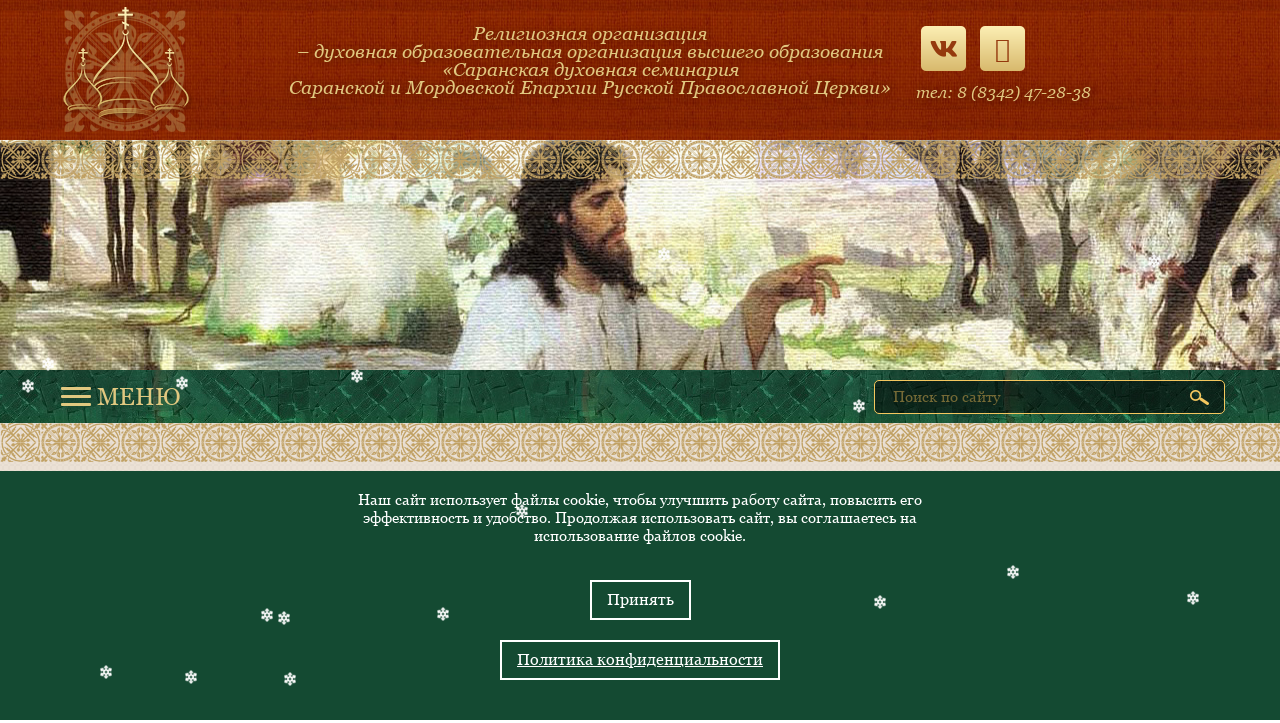

--- FILE ---
content_type: text/html; charset=UTF-8
request_url: https://www.seminariasaransk.ru/novosti/v-saranskoj-duxovnoj-seminarii.html
body_size: 9737
content:
<!DOCTYPE html>
<html lang="ru">
<head>
	      <base href="https://www.seminariasaransk.ru/" />
       <meta charset="utf-8">
        <meta http-equiv="X-UA-Compatible" content="IE=edge">
        <meta name="viewport" content="width=device-width, initial-scale=1, maximum-scale=1">
        <meta property="og:image" content="path/to/image.jpg">
        <link rel="shortcut icon" href="favicon.ico" type="image/x-icon">
        <link rel="apple-touch-icon" href="img/favicon/apple-touch-icon.png">
        <link rel="apple-touch-icon" sizes="72x72" href="img/favicon/72x72.png">
        <link rel="apple-touch-icon" sizes="114x114" href="img/favicon/114x114.png">
        <meta name="description" content="В Саранской духовной семинарии состоялся библиолекторий "Жизнь и творчество Ф. М. Достоевского"">
        <meta name="keywords" content="В Саранской духовной семинарии состоялся библиолекторий "Жизнь и творчество Ф. М. Достоевского"">
        <meta name="author" content="Fresh IT Lab">
        <title>В Саранской духовной семинарии состоялся библиолекторий "Жизнь и творчество Ф. М. Достоевского"</title>
        <link rel="stylesheet" type="text/css" href="css/libs.min.css">
        <link rel="stylesheet" type="text/css" href="css/main.css">
        <link rel="stylesheet" type="text/css" href="css/media.css">
        <link rel="stylesheet" type="text/css" href="css/my.css">
        <!--Fonts-->
        <link rel="stylesheet" href="https://use.fontawesome.com/releases/v5.0.10/css/all.css" integrity="sha384-+d0P83n9kaQMCwj8F4RJB66tzIwOKmrdb46+porD/OvrJ+37WqIM7UoBtwHO6Nlg"
        crossorigin="anonymous">
        <link rel="stylesheet" type="text/css" href="css/font-awesome.min.css">
        <link rel="stylesheet" type="text/css" href="css/fonts.min.css">
        <link href="https://fonts.googleapis.com/css?family=Open+Sans:300,300i,400,400i,600,600i,700,700i,800,800i|Oswald:200,300,400,500,600,700&amp;subset=cyrillic" rel="stylesheet">
     
     	 <script src="https://www.google.com/recaptcha/api.js?onload=onloadCaptchaCallback&render=explicit&hl=ru" async defer></script>

     
 <script type="text/javascript">
var onloadCaptchaCallback = function() {
  var siteKey = '6Le8iY0UAAAAAEU1gu8UzUAhBoQiWBOIFD9g8o5p';
  $('.captcha-item').each(function(index) {
    grecaptcha.render($(this).attr('id'), {
      'sitekey' : '6Le8iY0UAAAAAEU1gu8UzUAhBoQiWBOIFD9g8o5p'
    });
  });
};
</script>

<script>
document.addEventListener('DOMContentLoaded', function() {
    // Проверяем, был ли уже принят cookie
    if (!getCookie('cookie_accepted')) {
        // Если cookie еще не принят, показываем попап
        document.getElementById('popup').style.display = 'block';
    }

    // Обработчик клика по кнопке "Принять cookie"
    var acceptButton = document.getElementById('accept-cookie');
    if (acceptButton) {
        acceptButton.addEventListener('click', function() {
            // Устанавливаем cookie на 30 дней
            setCookie('cookie_accepted', 'true', 30);
            // Скрываем попап
            document.getElementById('popup').style.display = 'none';
        });
    }
});

// Функция установки cookie
function setCookie(name, value, days) {
    var expires = '';
    if (days) {
        var date = new Date();
        date.setTime(date.getTime() + (days * 24 * 60 * 60 * 1000));
        expires = '; expires=' + date.toUTCString();
    }
    document.cookie = name + '=' + (value || '') + expires + '; path=/';
}

// Функция получения cookie
function getCookie(name) {
    var nameEQ = name + '=';
    var ca = document.cookie.split(';');
    for (var i = 0; i < ca.length; i++) {
        var c = ca[i];
        while (c.charAt(0) === ' ') c = c.substring(1, c.length);
        if (c.indexOf(nameEQ) === 0) return c.substring(nameEQ.length, c.length);
    }
    return null;
}
</script>

    </head>

    <body class="test_template">
        <div class="wrapper">
            <!--Header-->
               <header>
                <div class="container">
                    <div class="row">
                        <div class="block-head">
                            <div class="block-logo"><a href="/" class="logo"><img src="img/LOGO.png" alt="Саранская духовная семинария Саранской и Мордовской Епархии Русской Православной Церкви"></a></div>
                            <div class="block-sub">
                                <p class="title-head text-center">Религиозная организация <br> – духовная образовательная организация высшего образования <br> «Саранская духовная семинария <br> Саранской и Мордовской Епархии Русской Православной Церкви»</p>
<!--                                 <p class="sub">По благословению митрополита Саранского и Мордовского Зиновия</p>
<p class="sub">«Саранская духовная семинария Саранской и Мордовской Епархии Русской Православной Церкви»</p> -->
                            </div>
                              <ul class="list_net-works">
                            <li>
                                <a href="https://vk.com/sds2018">
                                    <i class="fab fa-vk"></i>
                                </a>
                            </li>
                        
<li>
  
  
  <div class="">
       <a href="#" id="specialButton">
          <i class="fab fa fa-eye"></i>
       </a>
  </div>
</li>

<p class="sub">тел: 8 (8342) 47-28-38</p>
                        </ul>
                        
                      

                        </div>
                    </div>
                  
                </div>
            </header>
            <!--Header end-->
            <section class="intro" style="background: rgba(0, 0, 0, 0) url('img/bg/bg-intro.jpg') no-repeat scroll center center"></section>
            <!--nav.header-menu-->
		<nav class="header-menu navbar">
			<div class="container">
				<div class="row">
					<div class="navbar-header">
					    <div class="btn__wrap">
						<button type="button" class="navbar-toggle" data-toggle="collapse" data-target=".navbar-collapse">
							<span class="icon-bar line1"></span>
							<span class="icon-bar line2"></span>
							<span class="icon-bar line3"></span>
						</button>
						<sapn>Меню</sapn>
						</div>
						<div class="block-formSearch">
							<form class="sisea-search-form" action="rezultatyi-poiska.html" method="get">
								<div class="form-group">
									<input type="search" name="search" id="search" placeholder="Поиск по сайту">
									<input type="hidden" name="id" value="35">     
									<button type="submit" class="btn-search"><i class="icon-search"></i></button>
								</div>
							</form>
						</div>
					</div>
					<div class="navbar-collapse" aria-expanded="false" style="">
						<button type="button" class="navbar-toggle button_fixed" data-toggle="collapse" data-target=".navbar-collapse">
							<span class="icon-bar line1"></span>
							<span class="icon-bar line3"></span>
						</button>
						<div class="block-flex">
						    <ul class="nav navbar-nav"><li class="dropdown"><a href="sveden/">Сведения об образовательной организации</a><span class="toggle_btn"><i class="caret"></i></span><ul class="dropdown-menu"><li><a href="sveden/common/">Основные сведения</a></li>
<li><a href="sveden/struct/">Структура и органы управления образовательной организацией</a></li>
<li><a href="sveden/document/">Документы</a></li>
<li><a href="sveden/education/">Образование</a></li>
<li><a href="sveden/eduStandarts/">Образовательные стандарты и требования</a></li>
<li><a href="sveden/managers/">Руководство</a></li>
<li class="dropdown"><a href="sveden/employees/">Педагогический состав</a><span class="toggle_btn"><i class="caret"></i></span><ul class="dropdown-menu"><li><a href="sveden/employees/000001/">Педагогический состав</a></li>
<li><a href="sveden/employees/000002/">Педагогический состав</a></li>
<li><a href="sveden/employees/000003/">Педагогический состав</a></li>
<li><a href="sveden/employees/000006/">Педагогический состав</a></li>
<li><a href="sveden/employees/000007/">Педагогический состав</a></li>
</ul></li>
<li><a href="sveden/objects/">Материально-техническое обеспечение и оснащенность образовательного процесса. Доступная среда</a></li>
<li><a href="sveden/grants/">Стипендии и меры поддержки обучающихся</a></li>
<li><a href="sveden/paid_edu/">Платные образовательные услуги</a></li>
<li><a href="sveden/budget/">Финансово-хозяйственная деятельность</a></li>
<li><a href="sveden/vacant/">Вакантные места для приема (перевода) обучающихся</a></li>
<li><a href="sveden/inter/">Международное сотрудничество</a></li>
<li><a href="sveden/catering/">Организация питания в образовательной организации</a><ul class="dropdown-menu"><li><a href="https://www.seminariasaransk.ru/files/Информация об организации питания.pdf">Организация питания в семинарии</a></li>
<li><a href="https://www.seminariasaransk.ru/files/График работы трапезной семинарии.pdf">График работы трапезной семинарии</a></li>
<li><a href="sveden/catering/menyu-ezhednevnogo-goryachego-pitaniya.html">Меню ежедневного горячего питания</a></li>
<li><a href="sveden/catering/informacziya-o-nalichii-dieticheskogo-meny.html">Информация о наличии диетического меню в образовательной организации</a></li>
<li><a href="sveden/catering/perechen-yuridicheskix-licz-i-individualnyix-predprinimatelej.html">Перечень юридических лиц и индивидуальных предпринимателей, поставляющих (реализующих) пищевые продукты и продовольственное сырье в общеобразовательные организации</a></li>
<li><a href="sveden/catering/perechen-yuridicheskix-lic.html">Перечень юридических лиц и индивидуальных предпринимателей, оказывающих услуги по организации питания в общеобразовательной организации</a></li>
<li><a href="sveden/catering/formyi-obratnoj-svyazi.html">Формы обратной связи для родителей обучающихся и ответы на вопросы родителей по питанию</a></li>
</ul></li>
</ul></li>
<li><a href="abiturientu.html">Абитуриенту</a></li>
<li class="dropdown"><a href="bogoslovsko-pastyirskoe-otdelenie.html">Богословско-пастырское отделение</a><span class="toggle_btn"><i class="caret"></i></span><ul class="dropdown-menu"><li class="dropdown"><a href="bogoslovsko-pastyirskoe-otdelenie/uchebnyij-proczess.html">Сектор очного обучения</a><span class="toggle_btn"><i class="caret"></i></span><ul class="dropdown-menu"><li><a href="bogoslovsko-pastyirskoe-otdelenie/uchebnyij-proczess/individualnyie-nastavniki.html">Индивидуальные наставники</a></li>
<li><a href="/files/Распорядок дня обучающихся по программам бакалавриата.pdf">Распорядок дня Саранской духовной семинарии</a></li>
<li><a href="bogoslovsko-pastyirskoe-otdelenie/uchebnyij-proczess/raspisanie-zanyatij.html">Расписание занятий</a></li>
<li><a href="bogoslovsko-pastyirskoe-otdelenie/uchebnyij-proczess/vnutrennij-ustav.html">Внутренний устав Саранской духовной семинарии</a></li>
<li><a href="bogoslovsko-pastyirskoe-otdelenie/uchebnyij-proczess/temu-vyipusknyh-rabot.html">Темы выпускных квалификационных работ</a></li>
</ul></li>
<li class="dropdown"><a href="bogoslovsko-pastyirskoe-otdelenie/sektor-zaochnogo-obucheniya.html">Сектор заочного обучения</a><span class="toggle_btn"><i class="caret"></i></span><ul class="dropdown-menu"><li><a href="bogoslovsko-pastyirskoe-otdelenie/sektor-zaochnogo-obucheniya/spisok-uchebnyix-discziplin-zaochn.html">Список учебных дисциплин заочной формы обучения</a></li>
<li><a href="bogoslovsko-pastyirskoe-otdelenie/sektor-zaochnogo-obucheniya/raspisanie-ekzamenaczionnoj-sessii.html">Расписание занятий</a></li>
<li><a href="bogoslovsko-pastyirskoe-otdelenie/sektor-zaochnogo-obucheniya/temyi-vyipusknyix-kvalifikaczionnyix-rabot.html">Темы выпускных квалификационных работ</a></li>
<li><a href="bogoslovsko-pastyirskoe-otdelenie/sektor-zaochnogo-obucheniya/grafik-sdachi-vyipusknogo-ekzamena.html">График сдачи выпускного экзамена и защиты выпускных квалификационных работ</a></li>
</ul></li>
</ul></li>
<li class="dropdown"><a href="regentskoe-otdelenie.html">Регентское отделение</a><span class="toggle_btn"><i class="caret"></i></span><ul class="dropdown-menu"><li><a href="regentskoe-otdelenie/istoriya-regentskogo-otdeleniya.html">История регентского отделения</a></li>
<li><a href="regentskoe-otdelenie/svedeniya-ob-obrazovatelnoj-programme.html">Сведения об образовательной программе</a></li>
<li><a href="regentskoe-otdelenie/pedagogicheskij-sostav.html">Педагогический состав</a></li>
<li><a href="regentskoe-otdelenie/rabotyi-studentov.html">Работы студентов</a></li>
<li><a href="regentskoe-otdelenie/vyipuskniki.html">Выпускники</a></li>
<li><a href="regentskoe-otdelenie/dostizheniya.html">Достижения</a></li>
<li><a href="regentskoe-otdelenie/abiturientam-regentskogo-otdeleniya.html">Абитуриентам</a></li>
<li><a href="regentskoe-otdelenie/kontaktnaya-informacziya.html">Контактная информация</a></li>
<li><a href="regentskoe-otdelenie/novosti.html">Новости</a></li>
</ul></li>
<li class="dropdown"><a href="informaczionno-obrazovatelnaya-sreda.html">Электронная информационно-образовательная среда (ЭИОС)</a><span class="toggle_btn"><i class="caret"></i></span><ul class="dropdown-menu"><li><a href="/files/polog-e.pdf">Положение об электронной информационно-образовательной среде (ЭИОС)</a></li>
<li><a href="http://85.95.167.141/moodle/">Вход в электронную информационно-образовательную среду и дистанционные образовательные технологии (ДОТ)</a></li>
</ul></li>
<li class="dropdown"><a href="vsoko.html">Внутренняя система оценки качества образования (ВСОКО)</a><span class="toggle_btn"><i class="caret"></i></span><ul class="dropdown-menu"><li><a href="https://www.seminariasaransk.ru/files/Положение о ВСОКО.pdf">Положение о ВСОКО</a></li>
<li><a href="https://www.seminariasaransk.ru/files/Концептуальная схема внутривузовского мониторинга.pdf">Концептуальная схема внутривузовского мониторинга качества образования</a></li>
<li><a href="https://www.seminariasaransk.ru/files/ВСОКО/Схема внутривузовского мониторинга ВСОКО в 2025-2026 учебном году.pdf">Схема внутривузовского мониторинга качества образования</a></li>
<li><a href="https://www.seminariasaransk.ru/files/ВСОКО/План работы по ВСОКО на 2025-2026 учебный год.pdf">План работы ВСОКО</a></li>
<li><a href="https://www.seminariasaransk.ru/files/ВСОКО/График мониторинга ВСОКО в 2025-2026 учебном году.pdf">График проведения внутривузовского мониторинга</a></li>
<li><a href="https://www.seminariasaransk.ru/files/Анкета «Образовательный процесс глазами обучающегося».pdf">Анкета «Образовательный процесс глазами обучающегося»</a></li>
<li><a href="https://www.seminariasaransk.ru/files/Анкета «Преподаватель глазами обучающегося».pdf">Анкета «Преподаватель глазами обучающегося»</a></li>
<li><a href="https://www.seminariasaransk.ru/files/Анкета «Удовлетворенность ППС условиями работы в вузе».pdf">Анкета «Удовлетворенность ППС условиями работы в вузе»</a></li>
<li><a href="https://www.seminariasaransk.ru/files/Анкета «Удовлетворенность работодателей...».pdf">Анкета «Удовлетворенность работодателей качеством подготовки выпускников»</a></li>
<li><a href="vsoko/fos.html">Фонды оценочных средств (ФОС)</a></li>
<li><a href="vsoko/analiticheskie-materialy.html">Аналитические материалы</a></li>
<li><a href="vsoko/ekspertnyie-materialy.html">Экспертные материалы</a></li>
</ul></li>
<li><a href="xram.html">Семинарский храм</a></li>
<li class="dropdown"><a href="muzejno-bibliotechnyij-kompleks.html">Музейно-библиотечный комплекс</a><span class="toggle_btn"><i class="caret"></i></span><ul class="dropdown-menu"><li class="dropdown"><a href="muzejno-bibliotechnyij-kompleks/library.html">Библиотека</a><span class="toggle_btn"><i class="caret"></i></span><ul class="dropdown-menu"><li><a href="muzejno-bibliotechnyij-kompleks/library/obshhij-fond.html">Общий фонд библиотеки Саранской духовной семинарии</a></li>
<li><a href="muzejno-bibliotechnyij-kompleks/library/elektronnyij-resurs.html">Электронные ресурсы</a></li>
</ul></li>
<li><a href="muzejno-bibliotechnyij-kompleks/muzej.html">Музей</a></li>
<li><a href="muzejno-bibliotechnyij-kompleks/ekskursii-v-muzejno-bibliotechnyij-kompleks.html">Экскурсии в музейно-библиотечный комплекс</a></li>
</ul></li>
<li class="dropdown"><a href="studencheskij-sovet.html">Студенческий совет</a><span class="toggle_btn"><i class="caret"></i></span><ul class="dropdown-menu"><li><a href="/svedens/files/Положение%20о%20студенческом%20совете.pdf">Положение о студенческом совете</a></li>
<li><a href="studencheskij-sovet/sostav-studencheskogo-soveta.html">Состав студенческого совета</a></li>
<li><a href="studencheskij-sovet/kontaktyi.html">Контакты</a></li>
</ul></li>
<li class="dropdown"><a href="krygok-ikonopisi.html">Кружок иконописи</a><span class="toggle_btn"><i class="caret"></i></span><ul class="dropdown-menu"><li><a href="krygok-ikonopisi/ob-ikonopisi.html">О деятельности кружка иконописи</a></li>
<li><a href="krygok-ikonopisi/napravleniya-deyatelnosti.html">Направления деятельности</a></li>
<li><a href="krygok-ikonopisi/fotogalereya.html">Фотогалерея</a></li>
<li><a href="krygok-ikonopisi/tvorcheskaya-rabota.html">Творческие работы</a></li>
<li><a href="krygok-ikonopisi/dostizheniya.html">Достижения</a></li>
<li><a href="krygok-ikonopisi/kontaktnaya-informacziya.html">Контактная информация</a></li>
</ul></li>
<li><a href="popechitelskij-sovet-saranskoj-duxovnoj-seminarii.html">Попечительский Совет</a></li>
<li class="dropdown"><a href="nauchno-bogoslovskaya-rabota.html">Научно-исследовательская деятельность (НИД)</a><span class="toggle_btn"><i class="caret"></i></span><ul class="dropdown-menu"><li><a href="nauchno-bogoslovskaya-rabota/konferenczii.html">Конференции</a></li>
<li><a href="nauchno-bogoslovskaya-rabota/publikaczii.html">Публикации</a></li>
</ul></li>
<li><a href="izdatelskaya-deyatelnost.html">Издательская деятельность</a></li>
<li><a href="contacts.html">Контакты и реквизиты</a></li>
</ul>

						</div>
					</div><!--.nav-collapse -->
				</div>
			</div>
		</nav>
		
		<!--nav.header-menu end-->
            <!--CONTENT-->
            <div class="content">
               <section class="breadCrumps">
                   <div class="container">
                       <div class="row">
                           <ul class="box-breadCrumps">
  <li><a href="/">Главная</a><i class="fa fa-angle-double-right" aria-hidden="true"></i></li><li><a href="novosti.html">Новости</a><i class="fa fa-angle-double-right" aria-hidden="true"></i></li><li><span class="active">В Саранской духовной семинарии состоялся библиолекторий "Жизнь и творчество Ф. М. Достоевского"</span></li>
</ul>
                       </div>
                   </div>
               </section>
                <div class="container">
                    <div class="row">
                        <div class="col-md-9 col-sm-12 main-content">
                            <div class="bg-content">
                                <section class="main">
                                    <div class="block-titleMain">
                                         <h1 class='titleMain'>В Саранской духовной семинарии состоялся библиолекторий "Жизнь и творчество Ф. М. Достоевского"</h1>
                                    </div>
                                   <p style="text-align:center"><img alt="библиолекторий" src="img/GTsegt5y.jpg" style="max-width:100%; width:550px" /></p>

<p>7 апреля 2022 г. состоялся библиолекторий &quot;Жизнь и творчество Ф. М. Достоевского&quot;.</p>

<p>Федор Михайлович Достоевский &ndash; писатель чрезвычайно индивидуальный, оригинальный. В ходе лектория обучающиеся обратили внимание на ту атмосферу, в которой создавались его выдающиеся произведения. Также студенты узнали о малоизвестных фактах из жизни и творчества писателя.</p>

<p>Основная цель мероприятия заключалась в пробуждении у учащихся интереса к отечественной литературе.</p>

                                </section>
                            </div>
                        </div>
                         <div class="col-md-3 col-sm-12 right-siteBar">
                             <div class="bg-siteBar">
                             
                                <ul class="list-history heightFont">
                                    <li class="item"><a href="abiturientu.html">Абитуриенту</a></li>
                                    <li class="item"><a href="informaczionno-obrazovatelnaya-sreda.html">Электронная информационно-образовательная среда (ЭИОС)</a></li>
									<li class="item"><a href="https://sdo.uchkom.info/" target="_blank">Система дистанционного обучения (СДО)</a></li>
									<li class="item"><a href="https://www.seminariasaransk.ru/muzejno-bibliotechnyij-kompleks.html" target="_blank">Экскурсии в музейно-библиотечный комплекс</a></li>
                                </ul>
                                
                            </div>

<div class="bg-siteBar">
   <div class="blockNew">
        <script language="Javascript" src="https://script.pravoslavie.ru/calendar.php?dayicon=1"></script>
    </div>
</div>
                          
  
  
  <div class="bg-siteBar">
                                <div class="blockNew">
                                   <a href="svyatejshij-patriarx-moskovskij-i-vseya-rusi-kirill.html" style="text-decoration:none;"> <p class="title-new">Святейший Патриарх Московский и всея Руси Кирилл</p></a>
                                    <a href="svyatejshij-patriarx-moskovskij-i-vseya-rusi-kirill.html" class="img-wrapper"><img src="img/foto/new-img2.jpg" alt=""></a>
                                </div>
                            </div>
							  <div class="bg-siteBar">
                                <div class="blockNew">
                                   <a href="slovo-mitropolita.html" style="text-decoration:none;"> <p class="title-new">Слово Митрополита</p></a>
                                    <a href="slovo-mitropolita.html" class="img-wrapper"><img src="img/mit.jpg" alt=""></a>
                                </div>
                            </div>
							
                            <div class="bg-siteBar">
                                <div class="blockNew">
                                   <a href="video.html" style="text-decoration:none;"> <p class="title-new">ВИДЕО</p></a>
                                    <a href="video.html" class="img-wrapper"><img src="img/SRthrtdhtyh.jpg" alt="Видео"></a>
                                    <a href="video.html" class="btn-more">смотреть все видеозаписи<i class="fa fa-angle-double-right" aria-hidden="true"></i></a>
                                </div>
                            </div>
							
							<!--<div class="bg-siteBar">
                                <div class="blockNew">
                                    <a href="publikaczii.html" style="text-decoration:none;"><p class="title-new">Публикации</p></a>
                                     <a href="publikaczii/publikaczii-prepodavatelej.html" class="img-wrapper"><img src="/assets/components/phpthumbof/cache/drgftggft.a87f4cf9306bc1933a3398b0de0c6e73664.jpg" alt="Публикации  преподавателей Саранской духовной семинарии Саранской и Мордовской Епархии Русской Православной Церкви»"></a>
								
									 <a href="publikaczii/publikaczii-prepodavatelej.html"><p>Публикации  преподавателей Саранской духовной семинарии Саранской и Мордовской Епархии Русской Православной Церкви»</p></a>
                                    <a href="publikaczii/publikaczii-prepodavatelej.html" class="btn-more">смотреть подробнее<i class="fa fa-angle-double-right" aria-hidden="true"></i></a>
                      
                                </div>
                            </div>-->
							
                            <div class="bg-siteBar">
                                <ul class="list-partner">
                                    <li><a href="http://www.sarep.ru/" target="_blank"><img src="img/details/btn-list-siteBarRight1.png" alt="Официальный сайт Саранской епархии"></a></li>
                                    <li><a href="http://www.uchkom.info/" target="_blank"><img src="img/details/btn-list-siteBarRight2.png" alt="Учебный Комитет Русской Православной Церкви"></a></li>
                                    <li><a href="http://obrnadzor.gov.ru/ru/" target="_blank"><img src="img/details/btn-list-siteBarRight3.png" alt="ФЕДЕРАЛЬНАЯ СЛУЖБА ПО НАДЗОРУ В СФЕРЕ ОБРАЗОВАНИЯ И НАУКИ РОСОБРНАДЗОР"></a></li>
                                    <li><a href="https://minobrnauki.gov.ru/" target="_blank"><img src="img/details/btn-list-siteBarRight4.png" alt="Министерство образования и науки Российской Федерации"></a></li>
                                    <li><a href="http://elibrary.ru/defaultx.asp" target="_blank"><img src="img/details/btn-list-siteBarRight5.png" alt="Научная электронная библиотека"></a></li>
                                    <li><a href="https://vk.com/duosar" target="_blank"><img src="img/details/btn-list-siteBarRight7.png" alt="Молодежь. Общество. Будущее"></a></li>
                                    <li><a href="http://www.pravoslavie.ru/" target="_blank"><img src="img/details/btn-list-siteBarRight8.png" alt="Православие.Ru"></a></li>
									 <li><a href="https://www.seminariasaransk.ru/xram.html" target="_blank"><img src="img/hram-ioanna-min.png" alt="храм святого Иоанна Крестителя"></a></li>
									  </ul>
                            </div>
                            
                                <div class="bg-siteBar">
                                <div class="textCenter">
                                    <a href="voprosu.html" class="btn-faq"><img src="img/details/btn-faq.png" alt=""></a>
                                </div>
                                <ul class="list-history heightFont">
                                    <li class="item"><a href="abiturientu.html">Абитуриентам</a></li>
                                    
                                </ul>
                                <div class="textCenter">
                                    <p class="sub-faq"><a href="voprosu/chto-takoe-seminariya.html">Что такое семинария?</a></p>
    <p class="sub-faq"><a href="voprosu/chto-daet-ucheba-v-seminarii.html">Что дает учеба в семинарии?</a></p>
    <p class="sub-faq"><a href="voprosu/kak-strogo-oblyudat-postyi.html">Как строго студенты семинарии должны соблюдать посты?</a></p>
    <p class="sub-faq"><a href="voprosu/pochemu-studentyi-seminarii-dolzhnyi-zhit-v-obshhezhitii.html">Почему студенты семинарии должны жить в общежитии?</a></p>
    <p class="sub-faq"><a href="voprosu/pochemu-studentyi-seminarii-xodyat-v-podryasnikax.html">Почему студенты семинарии ходят в подрясниках?</a></p>
                                    
                                </div>
                            </div>
                        </div>
                    </div>
                </div>
            </div>
            <!--CONTENT end-->
            <!--Footer-->
             <footer>
                <div class="container">
                    <div class="row">
                        <div class="block-flex">
                          <div class="col-md-9 block-logo">
       <div class="img-wrapper">
           <a href="/">
           <img src="img/logo-footer.png" alt="Саранская духовная семинария Саранской и Мордовской Епархии Русской Православной Церкви">
           </a>
        </div>
      <p class="sub-footer">© 2023. Все права защищены
      <br> <span style="font-size:12px;color: #ead490;"><a style="color: #ead490;" href="politika-konfidenczialnosti.html">Политика конфиденциальности</a></span>
      </p>
      <p class="sub-footer">Адрес: 430000, Республика Мордовия, г.Саранск, ул. Саранская, 52
      <br><br>Телефон: 8 (8342) 47-28-38</p>

      </div>
                            
                            
                            <div class="col-md-3 net-works">
                                <ul class="list_net-works">
                                      <li>
                                    <a href="https://vk.com/sds2018">
                                        <i class="fab fa-vk"></i>
                                    </a>
                                </li>
                                
                                   
                                </ul>
                                <div class="block-counter">
                                    <div class="img-wrapper"><!-- Yandex.Metrika counter -->
<script type="text/javascript" >
    (function (d, w, c) {
        (w[c] = w[c] || []).push(function() {
            try {
                w.yaCounter45730308 = new Ya.Metrika({
                    id:45730308,
                    clickmap:true,
                    trackLinks:true,
                    accurateTrackBounce:true,
                    webvisor:true
                });
            } catch(e) { }
        });

        var n = d.getElementsByTagName("script")[0],
            s = d.createElement("script"),
            f = function () { n.parentNode.insertBefore(s, n); };
        s.type = "text/javascript";
        s.async = true;
        s.src = "https://mc.yandex.ru/metrika/watch.js";

        if (w.opera == "[object Opera]") {
            d.addEventListener("DOMContentLoaded", f, false);
        } else { f(); }
    })(document, window, "yandex_metrika_callbacks");
</script>
<noscript><div><img src="https://mc.yandex.ru/watch/45730308" style="position:absolute; left:-9999px;" alt="" /></div></noscript>
<!-- /Yandex.Metrika counter --></div>
                                    <div class="img-wrapper"><!--LiveInternet counter--><script type="text/javascript">
document.write("<a href='//www.liveinternet.ru/click' "+
"target=_blank><img src='//counter.yadro.ru/hit?t12.2;r"+
escape(document.referrer)+((typeof(screen)=="undefined")?"":
";s"+screen.width+"*"+screen.height+"*"+(screen.colorDepth?
screen.colorDepth:screen.pixelDepth))+";u"+escape(document.URL)+
";"+Math.random()+
"' alt='' title='LiveInternet: показано число просмотров за 24"+
" часа, посетителей за 24 часа и за сегодня' "+
"border='0' width='88' height='31'><\/a>")
</script><!--/LiveInternet-->
</div>
                                </div>
								
							
								
                            </div>
							
								
                        </div>
                    </div>
                </div>
            </footer>
            
<div class="cookie" id="popup" style="display: none;">
    <p>
       Наш сайт использует файлы cookie, чтобы улучшить работу сайта, повысить его эффективность и удобство. Продолжая использовать сайт, вы соглашаетесь на использование файлов cookie.
    </p>
    <button class="cookie-btn" id="accept-cookie">Принять</button>
    <a href="politika-konfidenczialnosti.html" class="cookie-btn">Политика конфиденциальности</a>
</div>
            <!--Footer end-->
        </div>

         <!--[if lt IE 9]>
        <script src="oldbrowser/html5shiv/es5-shim.min.js"></script>
        <script src="oldbrowser/html5shiv/html5shiv.min.js"></script>
        <script src="oldbrowser/html5shiv/html5shiv-printshiv.min.js"></script>
        <script src="oldbrowser/respond/respond.min.js"></script>
        <![endif]-->
        
       
        <script type="text/javascript" src="js/libs.min.js"></script>
        <script type="text/javascript" src="js/commond.js"></script>
        <script type="text/javascript">
            $(document).ready(function() {
                $("#lightgallery").lightGallery();
            });
             $(document).ready(function() {
                $("#lightgallery2").lightGallery();
            });
        </script>

<script src="js/jquery.maskedinput.js"></script>



<script type="text/javascript">
    jQuery(function($){
        $(".mask_phone").mask("+7 (999) 999-9999");
     
    });
</script>  

<script>
    function fnCheckFields(form_obj){
        var error_msg = "Пожалуйста, заполните все обязательные поля.";
        var is_error = false;
        for (var i = 0; form_obj_elem = form_obj.elements[i]; i++)
            if (form_obj_elem.type == "textarea" || form_obj_elem.type == "text")
                if (form_obj_elem.getAttribute("required") && !form_obj_elem.value)
                    is_error = true;

        if (is_error) alert(error_msg);
        return !is_error;
    }
</script>


<script type="text/javascript" src="https://vk.com/js/api/openapi.js?168"></script>

<!-- VK Widget -->
<div id="vk_community_messages"></div>
<script type="text/javascript">
VK.Widgets.CommunityMessages("vk_community_messages", 165443817, {disableButtonTooltip: "Есть вопрос?", integer: 1});
</script>


<link rel="stylesheet" href="js/visual/style.visual.css">
<script src="js/visual/jquery.visual.js"></script>

<script src="https://lidrekon.ru/slep/js/uhpv-full.min.js"></script>



 <script type="text/javascript" src="js/snow.js"></script>

    </body>
</html>


--- FILE ---
content_type: text/css
request_url: https://www.seminariasaransk.ru/css/main.css
body_size: 7881
content:
body {
    font-family: 'Georgia';
    background: url(../img/bg/bg-body.jpg) 0 0 repeat;
    position: relative; 
    
}
body:after {
  content: '';
  display: inline-block;
  position: absolute;
  background: url(../img/details/before-body.png) center 0 no-repeat;
  -webkit-background-size: cover;
          background-size: cover;
  bottom: 100px;
  left: 0;
  right: 0;
  width: 100%;
  height: 900px;
  z-index: 5; }
  
  .content {
    position: relative;
    z-index: 200; }
  .field {
  display:none!important;
  }
  @font-face {
	font-family: Oranienbaum;
	font-style: normal;
	font-weight: 400;
	src: local("Oranienbaum"),url(../fonts/Oranienbaum-Regular.woff2) format("woff2");
	font-display: swap
}
  .lg-outer {
    background: #000;
    z-index: 9999; }
  
  .slick-slide {
    -webkit-transition: 0.5s;
    -o-transition: 0.5s;
    transition: 0.5s;
    -webkit-transform: scale(1) !important;
        -ms-transform: scale(1) !important;
            transform: scale(1) !important;
    opacity: 0 !important; }
  
  .slick-current {
    -webkit-transition: 0.5s;
    -o-transition: 0.5s;
    transition: 0.5s;
    -webkit-transform: scale(1.6) !important;
        -ms-transform: scale(1.6) !important;
            transform: scale(1.6) !important;
    opacity: 1 !important; }
  
  .slick-active {
    -webkit-transition: 0.5s;
    -o-transition: 0.5s;
    transition: 0.5s;
    -webkit-transform: scale(1) !important;
        -ms-transform: scale(1) !important;
            transform: scale(1) !important;
    opacity: 1 !important; }
  .block-paginator {
      padding: 30px 0;
      text-align: center; }
  .block-paginator .paginator {
      list-style: none;
      padding: 0;
      overflow: hidden;
      display: inline-block; }
  .block-paginator .paginator li {
      float: left;
      padding: 5px; }
  .block-paginator .paginator li.active a:before {
      background: rgba(0, 0, 0, 0.5); }
  .block-paginator .paginator li a {
      display: inline-block;
      text-decoration: none;
      line-height: 35px;
      width: 35px;
      text-align: center;
      background: url(../img/bg/bg-menu.jpg) no-repeat;
      color: #e1c880;
      overflow: hidden;
      -webkit-border-radius: 3px;
      border-radius: 3px;
      position: relative; }
  .block-paginator .paginator li a:hover:before {
      background: rgba(0, 0, 0, 0.3); }
  .block-paginator .paginator li a:before {
      content: '';
      position: absolute;
      border: 1px solid rgba(225, 200, 128, 0.56);
      line-height: 31px;
      width: 31px;
      -webkit-border-radius: 3px;
      border-radius: 3px;
      left: 2px;
      top: 2px;
      bottom: 2px;
      right: 2px;
      -webkit-transition: 0.4s;
      -o-transition: 0.4s;
      transition: 0.4s; }
  .block-listCategory {
      padding-bottom: 40px; }
  .block-listCategory .listCategoryMain {
      position: relative;
      padding: 0; }
  .block-listCategory .listCategoryMain li {
      overflow: hidden;
      display: block;
      position: relative;
      padding: 10px 0;
      padding-left: 15px;
      border-bottom: 1px solid #d1cbc1; }
  .block-listCategory .listCategoryMain li:before {
      content: '';
      position: absolute;
      display: inline-block;
      background: url(../img/details/details-menuLi.png) 0 0 no-repeat;
      width: 6px;
      height: 7px;
      left: 0px;
      top: 16px; }
  .block-listCategory .listCategoryMain li a {
      font-size: 16px;
      line-height: 21px;
      color: #351a1a;
      text-decoration: none;
      width: 90%;
      display: inline-block;
      -webkit-transition: 0.4s;
      -o-transition: 0.4s;
      transition: 0.4s; }
  .block-listCategory .listCategoryMain li a:hover {
      color: #75001b;
      text-decoration: underline; }
  
  .block-table {
      padding-bottom: 35px; }
      .table tr:first-of-type,
  .block-table table thead {
      background: #75001b; }
     table tr:first-of-type td p,
  .block-table table thead tr td {
      vertical-align: middle;
      font-size: 16px;
    color: #75001b;
    font-weight: bold;
      padding: 15px;
      /* border: 1px solid #84102b; */
      text-align: center; }
    table tr:first-of-type td p,
  .block-table table tr:first-of-type td p {
      font-size: 16px;
      color: #75001b;
      padding: 0;
  }
  .block-table table tbody tr {
      -webkit-transition: 0.4s;
      -o-transition: 0.4s;
      transition: 0.4s; }
  .block-table table tbody tr:hover {
      background: #f8f7f5; }
  .block-table table tbody tr td {
      width: 25%;
      padding: 10px;
      border: 1px solid #c9c9c9;
      vertical-align: middle;
      text-align: center; }
  .block-table table tbody tr td p {
      font-size: 13px;
      color: #281414;
      line-height: 18px;
      padding: 0;
  }
  .intro {
  
    height: 230px;
    position: relative; }
    .intro:before {
      content: '';
      position: absolute;
      z-index: 666;
      top: 0;
      left: 0;
      right: 0;
      width: 100%;
      height: 39px;
      background: url(../img/details/details-section1.png) 0 0 repeat; }
  
  .main {
    padding: 20px 30px;
    }
  
  h1 {
    font-size: 28px;
    color: #75001b;
    font-weight: bold;
    padding-bottom: 25px;
    text-align: center; }
  
  h2 {
    font-size: 26px;
    color: #281414;
    font-weight: bold;
    padding-bottom: 25px;
    text-align: center; }
  
  h3 {
    font-size: 22px;
    color: #171616;
    font-weight: bold;
    padding-bottom: 25px;
    text-align: center; }
  
  h4 {
    font-size: 22px;
    color: #75001b;
    font-weight: bold;
    padding-bottom: 25px;
    text-align: center; }
  
  h5 {
    font-size: 18px;
    color: #171616;
    font-weight: bold;
    padding-bottom: 20px;
    text-align: center; }
  
  h6 {
    font-size: 18px;
    color: #75001b;
    font-weight: bold;
    padding-bottom: 20px;
    text-align: center; }
  
  strong {
    font-weight: bold; }
  
  em {
    font-style: italic; }
  
  a {
    color: #9b8238;
    text-decoration: underline;
    -webkit-transition: 0.4s;
    -o-transition: 0.4s;
    transition: 0.4s; }
    a:hover {
      text-decoration: none;
      color: #e1c880; }
  
  ol {
    padding-bottom: 25px;
    padding-left: 20px;
    list-style: decimal; }
    ol li {
      font-size: 15px;
      color: #281414;
      line-height: 18px;
      padding: 5px 0; }
  
  ul {
    padding-bottom: 25px;
    padding-left: 20px;
    list-style: disc; }
    ul li {
      font-size: 15px;
      color: #343434;;
      line-height: 18px;
      padding: 5px 0; }
  
  p {
    font-size: 15px;
    color: #343434;
    line-height: 18px;
    padding-bottom: 15px; }
  
  .textCenter {
    text-align: center; }
  
  .heightFont {
    text-transform: uppercase;
    padding: 20px 0; }
  
  .sub-faq {
    padding-bottom: 15px; }
    .sub-faq a {
      font-size: 14px;
      color: #281414;
      text-decoration: underline;
      font-style: italic;
      -webkit-transition: 0.4s;
      -o-transition: 0.4s;
      transition: 0.4s; }
      .sub-faq a:hover {
        color: #75001b;
        text-decoration: none; }
  
  .btn-faq {
    display: inline-block;
    text-decoration: none;
    -webkit-transition: 0.4s;
    -o-transition: 0.4s;
    transition: 0.4s; }
    .btn-faq:hover {
      opacity: 0.8; }
  
  .bg-siteBar {
    padding: 45px 20px 65px;
    background: url(../img/details/bg-listLeft.png) 0 0 no-repeat;
    -webkit-background-size: cover;
            background-size: cover;
    position: relative;
    margin-bottom: 25px; }
    .bg-siteBar:before {
      content: '';
      position: absolute;
      bottom: 0;
      left: 0;
      right: 0;
      background: url(../img/details/after-bgList.png) 0 0 no-repeat;
      -webkit-background-size: cover;
              background-size: cover;
      height: 55px; }
    .bg-siteBar:after {
      content: '';
      position: absolute;
      background: url(../img/details/before-menuLeft.png) 0 0 no-repeat;
      width: 78px;
      height: 23px;
      left: 50%;
      margin-left: -39px;
      bottom: 30px; }
  
  .list-history {
    position: relative;
    padding: 0; }
    .list-history li {
      overflow: hidden;
      display: block;
      position: relative;
      padding: 10px 0;
      padding-left: 15px;
      border-bottom: 1px solid #d1cbc1; }
      .list-history li:before {
        content: '';
        position: absolute;
        display: inline-block;
        background: url(../img/details/details-menuLi.png) 0 0 no-repeat;
        width: 6px;
        height: 7px;
        left: 0px;
        top: 16px; }
      .list-history li .btn-accordion {
        position: absolute;
        right: 5px;
        top: 10px;
        display: inline-block;
        width: 17px;
        height: 17px;
        background: url(../img/details/btn-accordion.png) -17px 0 no-repeat;
        cursor: pointer; }
        .list-history li .btn-accordion:hover {
          opacity: 0.7; }
        .list-history li .btn-accordion.collapsed {
          background: url(../img/details/btn-accordion.png) 0 0 no-repeat; }
      .list-history li a {
        font-size: 16px;
        line-height: 21px;
        color: #351a1a;
        text-decoration: none;
        width: 90%;
        display: inline-block;
        -webkit-transition: 0.4s;
        -o-transition: 0.4s;
        transition: 0.4s; }
        .list-history li a:hover {
          color: #75001b;
          text-decoration: underline; }
      .list-history li .accordion-block {
        width: 100%;
        display: block;
        padding-left: 10px; }
        .list-history li .accordion-block li {
          width: 100%; }
          .list-history li .accordion-block li a {
            width: 100%;
            font-size: 15px;
            display: inline-block; }
  
  .blockNew {
    text-align: center; }
    .blockNew .data {
      font-size: 16px;
      color: #75001b;
      padding-bottom: 5px;
      font-weight: bold;
      font-style: italic; }
    .blockNew .title-new {
      font-size: 15px;
      text-transform: uppercase;
      color: #75001b;
      padding-bottom: 15px;
      font-weight: bold; }
    .blockNew .title {
      font-size: 14px;
      color: #281414;
      font-style: italic;
      padding-bottom: 20px; }
    .blockNew .img-wrapper {
      display: block;
      text-decoration: none;
      padding-bottom: 20px;
      -webkit-transition: 0.4s;
      -o-transition: 0.4s;
      transition: 0.4s; }
      .blockNew .img-wrapper img {
        display: inline-block;
        -webkit-border-radius: 7px;
                border-radius: 7px; }
    .blockNew a.img-wrapper:hover {
      opacity: 0.6; }
    .blockNew p {
      font-size: 15px;
      color: #281414;
      line-height: 20px;
      padding-bottom: 15px; }
    .blockNew .btn-more {
      margin-bottom: 15px; }
  
  .list-partner {
    overflow: hidden;
    padding: 0;
    list-style: none;
    text-align: center; }
    .list-partner li {
      padding: 3px;
      display: inline-block; }
      .list-partner li a {
        display: block;
        text-decoration: none;
        -webkit-transition: 0.4s;
        -o-transition: 0.4s;
        transition: 0.4s; }
        .list-partner li a:hover {
          opacity: 0.7; }
  
  .btn-main {
    line-height: 34px;
    padding: 0 25px;
    display: inline-block;
    overflow: hidden;
    position: relative;
    background: url(../img/bg/bg-btnMain.jpg) 0 0 repeat;
    -webkit-border-radius: 5px;
            border-radius: 5px;
    color: #e1c880;
    font-size: 14px;
    text-transform: uppercase;
    text-decoration: none;
    margin: 20px 0; }
    .btn-main:hover {
      color: #e1c880;
      text-decoration: none; }
      .btn-main:hover:before {
        background: rgba(0, 0, 0, 0.2); }
    .btn-main:before {
      content: '';
      position: absolute;
      border: 1px solid #e1c880;
      -webkit-transition: 0.4s;
      -o-transition: 0.4s;
      transition: 0.4s;
      background: transparent;
      -webkit-border-radius: 5px;
              border-radius: 5px;
      width: 98%;
      height: 90%;
      top: 2px;
      bottom: 2px;
      left: 2px;
      right: 2px; }
  
  .btn-more {
    display: inline-block;
    text-decoration: none;
    font-size: 12px;
    color: #f3e1a2;
    padding: 8px 20px;
    background: #75001b;
    -webkit-border-radius: 5px;
            border-radius: 5px;
    -webkit-transition: 0.4s;
    -o-transition: 0.4s;
    transition: 0.4s; }
    .btn-more:hover {
      text-decoration: none;
      color: #f3e1a2;
      background: #8d0022; }
    .btn-more i {
      margin-left: 10px; }
  
  .textRitgh {
    text-align: right; }
  
  .left-siteBar {
    padding: 0;
    padding-right: 20px; }
  
  .ritgh-siteBar {
    padding: 0;
    padding-left: 20px; }
  
  .main-content {
    -webkit-box-shadow: 1px 1px 20px 0px rgba(0, 0, 0, 0.33);
            box-shadow: 1px 1px 20px 0px rgba(0, 0, 0, 0.33);
    -webkit-border-radius: 10px;
            border-radius: 10px;
    padding: 0; }
  
  .bg-content {
    background: #fff;
    border: 1px solid #fff;
    -webkit-border-radius: 10px;
            border-radius: 10px;
    -webkit-box-shadow: inset 1px 1px 10px 0px rgba(0, 0, 0, 0.19);
            box-shadow: inset 1px 1px 10px 0px rgba(0, 0, 0, 0.19);
    padding: 20px 0;
      min-height: 700px;}
  
  .block-titleMain {
    text-align: center;
    position: relative;
    overflow: hidden;
    padding-bottom: 60px; }
    .block-titleMain:before {
      content: '';
      position: absolute;
      height: 1px;
      width: 100%;
      background: #e8e2db;
      top: 21%;
      left: 0;
      right: 0;
      z-index: 44; }
    .block-titleMain:after {
      content: '';
      position: absolute;
      background: url(../img/details/details-title.png) 0 0 no-repeat;
      height: 47px;
      width: 141px;
      left: 50%;
      bottom: 34px;
      margin-left: -70px; }
    .block-titleMain .titleMain {
      position: relative;
      z-index: 55;
      font-size: 28px;
      color: #75001b;
      font-family: 'IzhitsaC';
      font-family: 'Oranienbaum';
      font-weight: 400;
      display: inline-block;
      padding: 8px 17px;
      background: #e8e2db;
      -webkit-border-radius: 8px;
              border-radius: 8px; }
  
  .breadCrumps {
    padding: 10px 0 40px; }
    .breadCrumps .box-breadCrumps {
      padding: 0;
      list-style: none;
      overflow: hidden; }
      .breadCrumps .box-breadCrumps li {
        float: left; }
        .breadCrumps .box-breadCrumps li i {
          display: inline-block;
          padding: 0 7px; }
        .breadCrumps .box-breadCrumps li a {
          font-size: 14px;
          color: #281414;
          text-decoration: underline; }
          .breadCrumps .box-breadCrumps li a:hover {
            text-decoration: none;
            color: #624242; }
        .breadCrumps .box-breadCrumps li .active {
          display: inline-block;
          font-size: 14px;
          color: #5d4b4b; }
  
  header {
    background: url(../img/bg/bg-header1.jpg) center repeat; }
    header .block-head {
      width: 100%;
      position: relative;
      display: -webkit-box;
      display: -webkit-flex;
      display: -ms-flexbox;
      display: flex;
      -webkit-box-align: center;
      -webkit-align-items: center;
          -ms-flex-align: center;
              align-items: center;
      -webkit-box-pack: center;
      -webkit-justify-content: center;
          -ms-flex-pack: center;
              justify-content: center;
      min-height: 140px; }
    header .block-logo {
      position: absolute;
      top: 5px;
      left: 5px; }
      header .block-logo .logo {
        display: block;
        text-decoration: none; }
    header .block-sub {
      text-align: center;
      padding: 15px 100px;
      padding-right: 25px;
      height: 100%; }
      header .block-sub .title-head {
        font-size: 19px;
        font-style: italic;
        color: #e1c880;
        text-shadow: 1px 1px 10px rgba(0, 0, 0, 0.4);
        padding-bottom: 18px; }
      header .block-sub .sub {
        font-size: 16px;
        line-height: 24px;
        font-style: italic;
        color: #e1c880;
        text-shadow: 1px 1px 10px rgba(0, 0, 0, 0.4);
        padding: 0; }
  
  /**- header end -**/
  .header-menu {
    background: url(../img/bg/bg-menu.jpg) center repeat;
    -webkit-border-radius: 0;
            border-radius: 0;
    margin: 0;
    border: none; }
    .header-menu .navbar-header {
      width: 100%; }
      .header-menu .navbar-header .navbar-toggle {
        padding: 3px 0;
        -webkit-border-radius: 0;
                border-radius: 0;
        -webkit-transition: 0.4s;
        -o-transition: 0.4s;
        transition: 0.4s; }
        .header-menu .navbar-header .navbar-toggle:hover {
          background: rgba(0, 0, 0, 0.47); }
        .header-menu .navbar-header .navbar-toggle .icon-bar {
          width: 30px;
          height: 3px;
          background: #e1c880;
          margin: 5px; }
    .header-menu .navbar-collapse .block-flex {
      height: 55px;
      display: -webkit-box;
      display: -webkit-flex;
      display: -ms-flexbox;
      display: flex;
      -webkit-box-align: center;
      -webkit-align-items: center;
          -ms-flex-align: center;
              align-items: center; }
    .header-menu .navbar-collapse .navbar-nav {
      width: 100%;
      display: inline-block;
      float: left;
      padding: 0; }
      .header-menu .navbar-collapse .navbar-nav li {
        position: relative; }
        .header-menu .navbar-collapse .navbar-nav li:before {
          content: '';
          position: absolute;
          display: inline-block;
          background: url(../img/details/details-menuLi.png) 0 0 no-repeat;
          width: 6px;
          height: 7px;
          left: -3px;
          top: 50%;
          margin-top: -3px; 
        }
        .header-menu .navbar-collapse .navbar-nav li:first-child:before {
          opacity: 0; 
        }
        .header-menu .navbar-collapse .navbar-nav li:first-child a {
          padding-left: 0; }
        .header-menu .navbar-collapse .navbar-nav li a {
          font-size: 18px;
          color: #e1c880;
          text-shadow: 1px 1px 10px rgba(0, 0, 0, 0.4);
          background: none;
          -webkit-transition: 0.4s;
          -o-transition: 0.4s;
          transition: 0.4s;
          padding: 7px 17px;
          text-decoration: none; }
          .header-menu .navbar-collapse .navbar-nav li a:hover {
            background: none;
            color: #ad8d2f; }
            
    .header-menu .block-formSearch {
      display: inline-block;
      width: 30%;
      float: right; 
      min-width: 210px; 
    }
      .header-menu .block-formSearch form {
        width: 100%; 
          
      }
        .header-menu .block-formSearch form .form-group {
            position: relative;
          margin: 0;
          background: rgba(0, 0, 0, 0.49);
          border: 1px solid #f4c75e;
          -webkit-border-radius: 5px;
                  border-radius: 5px;
          overflow: hidden;
          width: 100%; 
            
        }
          .header-menu .block-formSearch form .form-group input {
            width: 100%;
              position: relative;
              z-index: 5;
            background: none;
            border: none;
            padding: 0 18px;
            line-height: 32px;
            font-size: 15px;
            color: #e1c880;
            outline: none; }
          .header-menu .block-formSearch form .form-group input::-webkit-input-placeholder {
            color: #756a36; }
          .header-menu .block-formSearch form .form-group input::-moz-placeholder {
            color: #756a36; }
          .header-menu .block-formSearch form .form-group input:-moz-placeholder {
            color: #756a36; }
          .header-menu .block-formSearch form .form-group input:-ms-input-placeholder {
            color: #756a36; }
          .header-menu .block-formSearch form .form-group .btn-search {
            background: none;
            border: none;
            padding: 8px 15px;
            position: absolute;
          right: 0;
          top: 1px;
          z-index: 10;}
            .header-menu .block-formSearch form .form-group .btn-search:hover .icon-search {
              opacity: 0.6; }
            .header-menu .block-formSearch form .form-group .btn-search .icon-search {
              display: inline-block;
              background: url(../img/details/icon-search.png) 0 0 no-repeat;
              width: 19px;
              height: 15px;
              -webkit-transition: 0.4s;
              -o-transition: 0.4s;
              transition: 0.4s; }
  
  /**- nav.header-menu end -**/
  .slider {
    margin: 0 !important;
    padding: 0;
    overflow: hidden;
    position: relative; }
    .slider:before {
      content: '';
      position: absolute;
      z-index: 666;
      top: 0;
      left: 0;
      right: 0;
      width: 100%;
      height: 39px;
      background: url(../img/details/details-section1.png) 0 0 repeat; }
    .slider .slick-dots {
      display: inline-block;
      width: auto;
      bottom: 0;
      left: 50%;
      -webkit-transform: translateX(-50%);
          -ms-transform: translateX(-50%);
              transform: translateX(-50%);
      padding: 10px 15px;
      background: rgba(0, 0, 0, 0.49);
      -webkit-border-radius: 5px 5px 0 0;
              border-radius: 5px 5px 0 0; }
      .slider .slick-dots li {
        width: 11px;
        height: 11px;
        background: #fff;
        -webkit-border-radius: 50%;
                border-radius: 50%; }
      .slider .slick-dots .slick-active {
        background: #75001b; }
    .slider .item {
      -webkit-background-size: cover;
              background-size: cover;
      background-position: center;
      height: 523px; }
      .slider .item .coverTitle {
        height: 440px;
        display: -webkit-box;
        display: -webkit-flex;
        display: -ms-flexbox;
        display: flex;
        -webkit-box-align: end;
        -webkit-align-items: flex-end;
            -ms-flex-align: end;
                align-items: flex-end;
        -webkit-box-pack: end;
        -webkit-justify-content: flex-end;
            -ms-flex-pack: end;
                justify-content: flex-end; }
        .slider .item .coverTitle .block-slideSub {
          -webkit-transform: scale(3);
              -ms-transform: scale(3);
                  transform: scale(3);
          opacity: 0;
          display: inline-block;
          width: 60%;
          background: rgba(0, 0, 0, 0.53);
          -webkit-border-radius: 8px;
                  border-radius: 8px;
          padding: 30px;
          -webkit-transition: 2.5s;
          -o-transition: 2.5s;
          transition: 2.5s; }
          .slider .item .coverTitle .block-slideSub .sub-slide {
              font-family: 'IzhitsaC';
            line-height: 34px;
            padding: 0;
            font-size: 34px;
              text-shadow: 1px 2px 1px rgba(0, 0, 0, 0.7);
            color: #fceeb3; }
          .slider .item .coverTitle .block-slideSub .sub-slide2 {
              font-family: 'IzhitsaC';
              text-shadow: 1px 2px 1px rgba(0, 0, 0, 0.7);
            font-size: 19px;
            color: #fceeb3;
            padding-bottom: 20px;
            text-align: center; }
          .slider .item .coverTitle .block-slideSub .name {
            font-size: 30px;
            text-transform: uppercase;
            color: #fceeb3;
            text-align: center;
            padding: 0;
            text-shadow: 1px 2px 1px rgba(0, 0, 0, 0.7); }
      .slider .item .newPosition {
        height: 440px;
        display: -webkit-box;
        display: -webkit-flex;
        display: -ms-flexbox;
        display: flex;
        -webkit-box-align: center;
        -webkit-align-items: center;
            -ms-flex-align: center;
                align-items: center;
        -webkit-box-pack: center;
        -webkit-justify-content: center;
            -ms-flex-pack: center;
                justify-content: center; }
    .slider .slick-active .coverTitle .block-slideSub {
      -webkit-transform: scale(1);
          -ms-transform: scale(1);
              transform: scale(1);
      opacity: 1; }
  
  /**- .slider end -**/
  footer {
    background: url(../img/bg/bg-footer.jpg) center repeat;
    position: relative;
    z-index: 300; }
    footer .block-flex {
      height: 95px;
      display: -webkit-box;
      display: -webkit-flex;
      display: -ms-flexbox;
      display: flex;
      -webkit-box-align: center;
      -webkit-align-items: center;
          -ms-flex-align: center;
              align-items: center; }
    footer .block-logo {
      display: -webkit-box;
      display: -webkit-flex;
      display: -ms-flexbox;
      display: flex;
      -webkit-box-align: center;
      -webkit-align-items: center;
          -ms-flex-align: center;
              align-items: center; }
      footer .block-logo .img-wrapper {
        float: left;
        display: inline-block;
        margin-right: 20px; }
      footer .block-logo .sub-footer {
        display: inline-block;
        float: left;
        font-size: 16px;
        color: #ead490;
        padding: 20px 0; }
    footer .net-works {
      display: -webkit-box;
      display: -webkit-flex;
      display: -ms-flexbox;
      display: flex;
      -webkit-box-align: center;
      -webkit-align-items: center;
          -ms-flex-align: center;
              align-items: center;
      -webkit-box-pack: end;
      -webkit-justify-content: flex-end;
          -ms-flex-pack: end;
              justify-content: flex-end; }
      footer .net-works .list_net-works {
        overflow: hidden;
        padding: 0;
        list-style: none;
        padding-top: 5px;
        padding-right: 30px; }
        footer .net-works .list_net-works li {
          float: left;
          padding: 0 4px; }
          footer .net-works .list_net-works li a {
            display: inline-block;
            text-decoration: none; }
            footer .net-works .list_net-works li a .icon {
              display: inline-block;
              background: url(../img/netWorks/icon-vk.png) 0 0 no-repeat;
              width: 33px;
              height: 33px;
              -webkit-transition: 0.4s;
              -o-transition: 0.4s;
              transition: 0.4s; }
              footer .net-works .list_net-works li a .icon:hover {
                opacity: 0.7; }
              footer .net-works .list_net-works li a .icon.fb {
                background: url(../img/netWorks/icon-fb.png) 0 0 no-repeat; }
              footer .net-works .list_net-works li a .icon.em {
                background: url(../img/netWorks/icon-e.png) 0 0 no-repeat; }
              footer .net-works .list_net-works li a .icon.ok {
                background: url(../img/netWorks/icon-ok.png) 0 0 no-repeat; }
      footer .net-works .block-counter {
        overflow: hidden; }
        footer .net-works .block-counter .img-wrapper {
          float: left;
          padding: 0 10px; }
  
  /**- footer end -**/
  .content {
    padding: 65px 0;
    position: relative; }
    .content:before {
      content: '';
      position: absolute;
      top: 0;
      left: 0;
      right: 0;
      width: 100%;
      height: 39px;
      background: url(../img/details/details-section1.png) 0 0 repeat; }
  
  .about {
    padding: 20px 20px 30px; }
    .about .box-about {
      overflow: hidden; }
      .about .box-about p {
        float: left;
        width: 65%; }
      .about .box-about .img-wrapper-main {
        position: relative;
        float: right;
        width: 35%;
        margin-bottom: 15px;
        padding: 27px 20px 28px; }
        .about .box-about .img-wrapper-main:before {
          content: '';
          position: absolute;
          background: url(../img/foto/about-details.png) 0 0 no-repeat;
          -webkit-background-size: contain;
                  background-size: contain;
          height: 100%;
          width: 100%;
          top: 0;
          bottom: 0;
          left: 0;
          right: 0; }
  .about .box-about .img-wrapper-main img{
      -webkit-border-radius: 10px;
      -moz-border-radius: 10px;
      border-radius: 10px;
  }
  /**- section.about end -**/
  .news {
    padding: 20px 20px 30px; }
    .news .list-news {
      padding: 0;
      list-style: none; }
      .news .list-news li {
        overflow: hidden;
        padding: 20px 0;
        border-bottom: 1px solid #d1cbc1; }
        .news .list-news li .img-wrapper-main {
          float: left;
          width: 30%;
          margin-bottom: 10px;
          /* padding: 10px; */
          position: relative;
          display: inline-block;
          -webkit-transition: 0.4s;
          -o-transition: 0.4s;
          transition: 0.4s; }
  .news .list-news li .img-wrapper-main img {
      width: 100%;
      height: auto;
      display: block;
/*       object-fit: cover;
object-position: top; */
  }
          .news .list-news li .img-wrapper-main:hover {
            opacity: 0.7; }
          .news .list-news li .img-wrapper-main:before {
            content: '';
            position: absolute;
            top: 0;
            left: 0;
            width: 100%;
            height: 157px;
              z-index: 10;
            background: url(../img/foto/img-news-details.png) 0 0 no-repeat;
            -webkit-background-size: cover;
                    background-size: cover; }
  .news .list-before-none li .img-wrapper-main:before {
      display: none;
  }
        .news .list-news li .description {
          float: left;
          width: 60%;
          padding: 10px 0;
          padding-left: 20px; }
          .news .list-news li .description .titleNews {
            display: block;
            text-decoration: none;
            color: #75001b;
            font-size: 18px;
            line-height: 24px;
            padding-bottom: 15px;
            -webkit-transition: 0.4s;
            -o-transition: 0.4s;
            transition: 0.4s; }
            .news .list-news li .description .titleNews:hover {
              color: #d90032; }
          .news .list-news li .description .data {
            font-size: 13px;
            color: #9e3410;
            display: block;
            padding-bottom: 5px; }
          .news .list-news li .description p {
            font-size: 15px;
            color: #393939;
            padding-bottom: 10px; }
          .news .list-news li .description .btn-more {
            padding: 5px 20px; }
  
  /**- section.news end -**/
  .gallery {
    padding: 20px 20px 30px;
    background: url(../img/bg/bg-body.jpg) 0 0 repeat; }
    .gallery.mainGallery {
      background: #fff;
      padding: 20px 0 30px; }
    .gallery .block-titleMain:before {
      background: #f8f7f5; }
    .gallery .block-titleMain .titleMain {
      background: #f8f7f5; }
    .gallery .gallery-block {
      overflow: hidden;
      padding: 0;
      list-style: none; }
      .gallery .gallery-block .item {
        display: inline-block;
        padding: 0;
        width: 30%;
        margin: 1.5%;
        cursor: pointer;
        background: #e8e2db;
          height: 180px;
        padding: 3px;
        -webkit-border-radius: 4px;
                border-radius: 4px;
        position: relative;
        -webkit-transition: 0.7s;
        -o-transition: 0.7s;
        transition: 0.7s;
        overflow: hidden; }
        .gallery .gallery-block .item:hover {
          background: #75001b; }
          .gallery .gallery-block .item:hover img {
            opacity: 0.5;
            border: 1px solid #75001b;
            -webkit-transform: scale(1.1);
                -ms-transform: scale(1.1);
                    transform: scale(1.1); }
          .gallery .gallery-block .item:hover .icon-loop {
            opacity: 1; }
        .gallery .gallery-block .item img {
          display: block;
          width: 100%;
            height: 100%;
            object-fit: cover;
          border: 1px solid #fff;
          -webkit-border-radius: 5px;
                  border-radius: 5px;
          -webkit-transition: 0.9s;
          -o-transition: 0.9s;
          transition: 0.9s; }
        .gallery .gallery-block .item .icon-loop {
          position: absolute;
          z-index: 555;
          top: 50%;
          margin-top: -7px;
          left: 50%;
          margin-left: -9px;
          display: inline-block;
          background: url(../img/details/icon-search.png) 0 0 no-repeat;
          width: 19px;
          height: 15px;
          -webkit-transition: 0.4s;
          -o-transition: 0.4s;
          transition: 0.4s;
          opacity: 0; }
  
  /**- section.gallery end -**/
  .orderForm {
    padding: 20px 20px 30px; }
    .orderForm .block-titleMain {
      margin-bottom: 0px; }
      .orderForm .block-titleMain:before {
        background: #f8f7f5; }
      .orderForm .block-titleMain .titleMain {
        background: #f8f7f5; }
    .orderForm .bg-form {
      background: url(../img/bg/bg-form.jpg) 0 0 no-repeat;
      -webkit-background-size: cover;
              background-size: cover;
      -webkit-border-radius: 10px;
              border-radius: 10px;
      padding: 10px 0; }
    .orderForm .block-form {
      padding: 10px 45px; }
      .orderForm .block-form form {
        width: 100%; }
        .orderForm .block-form form .groupForm {
          padding-bottom: 6px; }
          .orderForm .block-form form .groupForm input, .orderForm .block-form form .groupForm textarea {
            width: 100%;
            line-height: 40px;
            padding: 0 20px;
            -webkit-border-radius: 7px;
                    border-radius: 7px;
            border: 1px solid #e6ddcf;
            font-size: 14px;
            font-family: 'Arial';
            outline: none;
            -webkit-transition: 0.4s;
            -o-transition: 0.4s;
            transition: 0.4s;
            -webkit-box-shadow: inset 1px 1px 5px 0px rgba(0, 0, 0, 0.6);
                    box-shadow: inset 1px 1px 5px 0px rgba(0, 0, 0, 0.6); }
          .orderForm .block-form form .groupForm input::-webkit-input-placeholder {
            color: #aaaaaa; }
          .orderForm .block-form form .groupForm input::-moz-placeholder {
            color: #aaaaaa; }
          .orderForm .block-form form .groupForm input:-moz-placeholder {
            color: #aaaaaa; }
          .orderForm .block-form form .groupForm input:-ms-input-placeholder {
            color: #aaaaaa; }
            .orderForm .block-form form .groupForm input:-ms-input-placeholder:hover {
              border: 1px solid #e1c880; }
            .orderForm .block-form form .groupForm input:-ms-input-placeholder:focus {
              border: 1px solid #e1c880; }
          .orderForm .block-form form .groupForm textarea {
            min-height: 130px; }
          .orderForm .block-form form .groupForm textarea::-webkit-input-placeholder {
            color: #aaaaaa; }
          .orderForm .block-form form .groupForm textarea::-moz-placeholder {
            color: #aaaaaa; }
          .orderForm .block-form form .groupForm textarea:-moz-placeholder {
            color: #aaaaaa; }
          .orderForm .block-form form .groupForm textarea:-ms-input-placeholder {
            color: #aaaaaa; }
          .orderForm .block-form form .groupForm input[type=checkbox] {
            margin-left: 10px;
            width: auto;
            display: inline-block;
            -webkit-box-shadow: none;
                    box-shadow: none;
            border: none;
            -webkit-border-radius: 0;
                    border-radius: 0;
            width: 15px;
            height: 15px;
            float: left; }
          .orderForm .block-form form .groupForm .checkSub {
            display: inline-block;
            width: 90%;
            padding: 0px 20px;
            font-size: 13px;
            line-height: 18px;
            color: #746565; }
        .orderForm .block-form form .group-btn {
          text-align: center;
          padding: 10px; }
          .orderForm .block-form form .group-btn .btn-form {
            line-height: 34px;
            padding: 0 55px;
            display: inline-block;
            overflow: hidden;
            position: relative;
            background: url(../img/bg/bg-btnMain.jpg) 0 0 repeat;
            border: none;
            -webkit-border-radius: 5px;
                    border-radius: 5px;
            color: #e1c880;
            font-size: 14px;
            text-transform: uppercase; }
            .orderForm .block-form form .group-btn .btn-form:hover {
              color: #e1c880;
              text-decoration: none; }
              .orderForm .block-form form .group-btn .btn-form:hover:before {
                background: rgba(0, 0, 0, 0.2); }
            .orderForm .block-form form .group-btn .btn-form:before {
              content: '';
              position: absolute;
              border: 1px solid #e1c880;
              -webkit-transition: 0.4s;
              -o-transition: 0.4s;
              transition: 0.4s;
              background: transparent;
              -webkit-border-radius: 5px;
                      border-radius: 5px;
              width: 98%;
              height: 90%;
              top: 2px;
              bottom: 2px;
              left: 2px;
              right: 2px; }
  
  /**- section.orderForm end -**/
  
  .list_net-works a {
    display: block;
    width: 33px;
    height: 33px;
    /* IE10+ */ 
    background-image: -ms-linear-gradient(top, #FCEFB4 0%, #d8b96d 100%);

    /* Mozilla Firefox */ 
    background-image: -moz-linear-gradient(top, #FCEFB4 0%, #d8b96d 100%);

    /* Opera */ 
    background-image: -o-linear-gradient(top, #FCEFB4 0%, #d8b96d 100%);

    /* Webkit (Safari/Chrome 10) */ 
    background-image: -webkit-gradient(linear, left top, left bottom, color-stop(0, #FCEFB4), color-stop(100, #d8b96d));

    /* Webkit (Chrome 11+) */ 
    background-image: -webkit-linear-gradient(top, #FCEFB4 0%, #d8b96d 100%);

    /* W3C Markup */ 
    background-image: linear-gradient(to bottom, #FCEFB4 0%, #d8b96d 100%);
        text-align: center;
        line-height: 38px;
        border-radius: 5px;
      }
  .list_net-works a:hover {
    opacity: .8;
  }
  .list_net-works a .fab {
    font-size: 18px;
    color: rgba(33, 80, 60, 0.9);
    
  }

  .list_net-works p {
    font-size: 16px;
    line-height: 24px;
    font-style: italic;
    color: #e1c880;
    text-shadow: 1px 1px 10px rgba(0, 0, 0, 0.4);
    padding: 0;
    padding-bottom: 20px;
  }

  header  .list_net-works {
    list-style-type: none;
    padding: 0;
  }
  header  .list_net-works li {
    display: inline-block;
    margin: 5px;
  }

  header .list_net-works a {
    width: 45px;
    height: 45px;
    line-height: 53px;
  }

  header .list_net-works a .fab {
    font-size: 25px;
    color: rgba(140, 41, 0, 0.9);
  }


  .block-version-eye {
    margin-top: 15px;
    margin-bottom: -16px;
    left: 0;
    right: 0;
    z-index: 999;
    height: 0px;
    background: transparent;
    -webkit-transition: 0.5s;
    -o-transition: 0.5s;
    transition: 0.5s;
    overflow: hidden; }
    .block-version-eye.openVisual {
      height: 100px;
      margin-bottom: -15px; }
    .block-version-eye .btn-version-eye {
      position: absolute;
      bottom: -65px;
      right: 20px;
      width: 64px;
      line-height: 48px;
      text-align: center;
      border: none;
      background: #606060;
      -webkit-box-shadow: 1px 1px 10px rgba(0, 0, 0, 0.37);
          box-shadow: 1px 1px 10px rgba(0, 0, 0, 0.37); }
      .block-version-eye .btn-version-eye span {
      font-size: 32px;
      color: #fff;
      text-shadow: 1px 1px 1px rgba(0, 0, 0, 0.71); }
      .block-version-eye .btn-version-eye .open {
      display: inline-block; }
      .block-version-eye .btn-version-eye .closed {
      display: none; }
    .block-version-eye #schemasBlock {
      position: relative !important;
      margin: 0;
      height: auto;
      width: auto;
      padding: 20px 0;
      display: -webkit-box;
      display: -webkit-flex;
      display: -ms-flexbox;
      display: flex;
      -webkit-box-align: center;
      -webkit-align-items: center;
        -ms-flex-align: center;
          align-items: center;
      -webkit-box-pack: justify;
      -webkit-justify-content: space-between;
        -ms-flex-pack: justify;
          justify-content: space-between; }
      .block-version-eye #schemasBlock .name {
      font-size: 16px;
      color: #fff;
      display: inline-block;
      margin-right: 15px; }
      .block-version-eye #schemasBlock .schemaButton {
      -webkit-border-radius: 0px;
          border-radius: 0px;
      border: 1px solid #c4c4c4;
      background: #fff;
      margin: 0 5px;
      display: inline-block;
      padding: 5px 12px;
      -webkit-box-sizing: border-box;
          box-sizing: border-box;
      -webkit-transition: 0.4s;
      -o-transition: 0.4s;
      transition: 0.4s; }
      .block-version-eye #schemasBlock .schemaButton:hover {
        background: #c4c4c4; }
      .block-version-eye #schemasBlock #font1Schema {
      font-size: 16px; }
      .block-version-eye #schemasBlock #font2Schema {
      font-size: 22px; }
      .block-version-eye #schemasBlock #font3Schema {
      font-size: 28px; }
    .block-version-eye .block-fonts {
      display: inline-block; }
    .block-version-eye .block-colorBg {
      display: inline-block; }

footer .block-logo .sub-footer:last-of-type {
  margin-left: 80px;
  width: 40%;
}

/* new_style */
.test_template .header-menu .navbar-header{
    display: -webkit-box!important;
    display: -ms-flexbox!important;
    display: flex!important;
    -webkit-box-align: center;
    -ms-flex-align: center;
        align-items: center; 
    width: 100%;
    -webkit-box-pack: justify;
        -ms-flex-pack: justify;
            justify-content: space-between;
    float: none;    
}
.test_template .header-menu .navbar-header .navbar-toggle {
    display: block;
    margin-right: auto;
} 

.test_template .header-menu {
    overflow: hidden;
    background: url(../img/bg/bg-menu.jpg) center top #144A32;
    background-repeat-y: no-repeat;
}
.test_template .header-menu .navbar-collapse .navbar-nav li:before{
    background: none;
}
.test_template .header-menu .navbar-collapse .navbar-nav li a,
.test_template .header-menu .navbar-collapse .navbar-nav li:first-child a{
    padding-left: 10px;
}
.test_template .header-menu .navbar-collapse .navbar-nav{
           width: 100%;
   display: block;
}
.btn__wrap{
    display: -webkit-box;
    display: -ms-flexbox;
    display: flex;
    -webkit-box-align: center;
        -ms-flex-align: center;
            align-items: center;
    color: #e1c880;
    margin-right: auto;
    text-transform: uppercase;
    font-size: 24px;
}
.test_template .header-menu .navbar-collapse{
    position: fixed;
    width: auto;
    height: 100%;
    top: 0;
    left: 0;
    bottom: 0;
    overflow-y: auto!important;
    z-index: 0;
    background: rgba(20, 74, 50, 0.9);
    padding-top: 50px;
    max-width: 96%;
    max-height: 100%;
    padding-right: 30px;
    opacity: 0;
    -webkit-transform: translateY(-100%);
        -ms-transform: translateY(-100%);
            transform: translateY(-100%);
    -webkit-transition: all .35s ease;
    -o-transition: all .35s ease;
    transition: all .35s ease;
    padding-bottom: 30px;
    pointer-events: none;
}
.test_template .header-menu .navbar-collapse.in{
    opacity: 1;
    -webkit-transform: translateY(0);
       -ms-transform: translateY(0);
           transform: translateY(0);
            z-index: 999;
            pointer-events: auto;
}
.navbar-toggle.button_fixed .icon-bar{
        background: #E1C880;
        
}
.navbar-collapse .toggle_btn {
    position: absolute;
    right: -30px;
    top: 10px;
    color: #e1c880;
    width: 20px;
    height: 20px;
    cursor: pointer;
}

.test_template .header-menu .navbar-collapse .block-flex{
    height: auto;
}
.test_template .header-menu .navbar-collapse .navbar-nav li{
     display: block;
     float: none;
}
.navbar-toggle.button_fixed{
     -webkit-transform: rotate(45deg);
        -ms-transform: rotate(45deg);
            transform: rotate(45deg);
            display: block !important;
            position: absolute;
            top: 15px;
            right: 5px;
            margin: auto;
}
.navbar-toggle.button_fixed .icon-bar.line3{
     -webkit-transform: rotate(90deg);
        -ms-transform: rotate(90deg);
            transform: rotate(90deg);
    margin-top: -2px;   
}
.dropdown-menu{
    position: relative;
    border: none;
    box-shadow: none;
    margin-left: 15px;
    padding-right: 10px;
    background: transparent;
    border-bottom: 1px solid #e1c880;
    margin-bottom: 20px;
    float: none;
        border-radius: 0;
}
.dropdown-menu>li>a{
    white-space: normal;
   
}
.header-menu .navbar-collapse .navbar-nav{
   margin-right: 20px;  
}
.header-menu .navbar-collapse .navbar-nav .dropdown-menu>li>a{
    font-size: 16px;
    padding: 0 0 5px 10px!important;
}
@media only screen and (max-width: 767px){
  .test_template .header-menu .navbar-header{
      padding: 0 10px;
  }  
}
@media only screen and (max-width: 575px){
    .btn__wrap{
        font-size: 13px;
    }
}
.test_template .header-menu .navbar-collapse::-webkit-scrollbar {
  width: 0.3em;
  height: 0.3em;
}

.test_template .header-menu .navbar-collapse::-webkit-scrollbar-thumb {
  background: slategray;
}

.test_template .header-menu .navbar-collapse::-webkit-scrollbar-track {
  background: #b8c0c8;
}

.test_template .header-menu .navbar-collapse {
  scrollbar-face-color: slategray;
  scrollbar-track-color: #134831;
}

/* table */
table {
    width: 100%;
    max-width: 100%;
    margin: 50px auto
}

table td {
    padding: 15px;
    border: 1px solid #d2d0ce;
    vertical-align: middle
}

table th {
    padding: 15px;
    border: 1px solid #d2d0ce;
    font-weight: 800;
    text-align: center;
    vertical-align: middle;
}

table tr:first-of-type {
    background-color: #E8E2DB;

}

table tr:hover {
    background-color: #f6f1ec
}

table tr {
    background-color: #fff;
        -webkit-transition: all .25s ease;
    -o-transition: all .25s ease;
    transition: all .25s ease
}


table tr td:first-child {
 
}
@media only screen and (max-width: 1200px){
    table {
        display: block;
        width: 100%;
        overflow-x: auto;
        -webkit-overflow-scrolling: touch;
        -ms-overflow-style: -ms-autohiding-scrollbar;
    }
/*     table td{
    padding: 5px;
} */
}

.nabor_wrap a {
    display: inline-flex;
    align-items: center;
    font-size: 36px;
    text-decoration: none;
    line-height: 40px;
    text-align: left;
    position: relative;
    margin: auto;
        font-family: 'Oranienbaum';
        font-weight: 400;
            color: #f9eaad;
}
.nabor_wrap span{
    display: inline-block;
    padding-left: 30%;
    position: absolute;
}
.nabor_wrap .cups{
    text-transform: uppercase;
    font-size: 32px;
}
.block-header__title {
  font-size: 22px;
  padding-bottom: 15px;
}

.block-header__subtitle {
  text-align: center;
  padding-bottom: 30px;
}

.block-information__title {
  color: #000;
  font-size: 18px;
  text-align: left;
}

.block-information__list {
  list-style: none;
  padding-left: 0;
  padding-bottom: 50px;
}

.block-information__item {
  padding: 0;
  border-bottom: 1px solid rgb(209, 203, 193);
}

.accordion__control {
  width: 100%;
  background-color: transparent;
  padding: 10px 0px 10px 0px;
  border: 0;
  font-size: 16px;
  text-align: left;
  /* display: flex; */
  gap: 8px;
  transition: all 0.3s ease-out;
}

.accordion__control:hover {
  color: #75001b;
  text-decoration: underline;
}

.accordion__control::before {
  content: "";
  border: solid black;
  border-width: 0 3px 3px 0;
  display: inline-block;
  padding: 3px;
  margin-left: 2px;
  margin-top: 2px;
  transition: all 0.3s ease-in-out 0s;
  transform: rotate(45deg);
  -webkit-transform: rotate(45deg);
}

.accordion__content {
  max-height: 0;
  opacity: 0;
  overflow: hidden;
  will-change: max-height;
  transition: all 0.3s ease-out;
  box-sizing: content-box;
}
.accordion__content > p {
  text-indent: 30px;
}
.accordion__content > ul {
  margin-left: 30px;
}

.accordion__content table {
  overflow-x: scroll;
  display: block;
  width: 100%;
}

.accordion__content table tr:first-of-type td p {
  vertical-align: middle;
  font-size: 15px;
  color: #343434;
  font-weight: 400;
  padding: 15px;
  text-align: center;
}

.accordion__content table tbody tr:first-of-type {
  background-color: #fff;
}

.accordion__content table th {
  background-color: #E8E2DB;
}

.accordion__content table th:hover {
  background-color: #E8E2DB;
}

.accordion__content table tr:hover {
  background-color: #fff;
}

.open .accordion__content {
  opacity: 1;
  padding-top: 10px;
  padding-bottom: 20px;
}

.open .accordion__control {
  color: #75001b;
  text-decoration: underline;
}

.open .accordion__control::before {
  margin-top: 6px;
  transform: rotate(-135deg);
  -webkit-transform: rotate(-135deg);
}
.cookie {
    position: fixed;
    left: 50%;
    transform: translate(-50%);
    bottom: 0;
    background: rgb(20, 74, 50);
    padding: 20px;
    width: 100%;
    z-index: 11115;
    color: #fff;
    text-align: center;
}
.cookie p {
    max-width: 600px;
    color: #fff;
    margin: 0 auto 20px; 
}
.cookie-btn {
    display: flex;
    margin: 0 auto 20px; 
    text-align: center;
    width: fit-content;
    border: 2px solid #fff;
    color: #fff;
    background: none;
    padding: 10px 15px;
    cursor: pointer;
}
.cookie-btn:hover {
    background: #fff;
    color: #000;
}

--- FILE ---
content_type: text/css
request_url: https://www.seminariasaransk.ru/css/media.css
body_size: 3123
content:
/**************Стили для маленьких экранов**************/
@media (min-width: 992px) and (max-width: 1200px) {
    .btn-more {
        padding: 8px 10px; }
    .bg-siteBar:before {
        height: 45px; }
    .blockNew p {
        font-size: 13px;
        line-height: 18px; }
    .list-history {padding-bottom: 20px;}
    .list-history li a {
        font-size: 14px;
        line-height: 18px; }
    .list-history li .accordion-block li a {
        font-size: 13px; }
    /* .news .list-news li .img-wrapper-main {
        height: 127px;
        padding: 10px; }
    .news .list-news li .img-wrapper-main:before {
        height: 127px; } */
    .news .list-news li .description {
        padding: 0 10px;}
    .news .list-news li .description .titleNews {
        font-size: 16px;
        line-height: 20px;
        padding-bottom: 10px;}
    .news .list-news li .description .data {
        font-size: 12px;}
    .news .list-news li .description p {
        font-size: 14px;
        padding-bottom: 25px;}
    /**- section.news end -**/
    header .block-sub {
        padding: 15px 130px; }
    header .block-sub .title-head {
        font-size: 17px;
        padding-bottom: 15px; }
    header .block-sub .sub {
        font-size: 14px;
        line-height: 20px; }
    /**- header end -**/
    .slider .item .coverTitle .block-slideSub .sub-slide {
        line-height:28px;
        font-size: 26px; }
    .slider .item .coverTitle .block-slideSub .sub-slide2 {
        font-size: 22px;
        color: #fceeb3;
        padding-bottom: 20px;
        text-align: center; }
    .slider .item .coverTitle .block-slideSub .name {
        font-size: 28px;
        line-height: 32px;}
    /**- .slider end -**/
    .header-menu .navbar-collapse .navbar-nav {
        width: 70%;}
    .header-menu .navbar-collapse .navbar-nav li a {
        font-size: 15px;
        padding: 7px 10px;}
    /**- nav.header-menu end -**/
}

/**************Стили для планшетов**************/
@media (min-width: 768px) and (max-width: 991px) {
    .btn-more {
        padding: 8px 15px; }
    .blockNew p {
        font-size: 13px;
        line-height: 18px; }

    .left-siteBar {
        float: left;
        padding: 0;
        padding-right: 15px;}
    .right-siteBar {
        float: left;
        padding: 0;
        padding-right: 15px;}
    .main-content {
        float: right;
        padding: 0;
        margin-bottom: 25px;}
    .bg-siteBar:before {
        content: '';
        position: absolute;
        bottom: 0;
        left: 0;
        right: 0;
        background: url(../img/details/after-bgList.png) 0 0 no-repeat;
        -webkit-background-size: cover;
        background-size: cover;
        height: 48px; }
    .list-history {padding-bottom: 20px;}
    .list-history li a {
        font-size: 14px;
        line-height: 18px; }
    .list-history li .accordion-block li a {
        font-size: 13px; }

    /* .news .list-news li .img-wrapper-main {
        height: 132px;
        padding: 10px; }
    .news .list-news li .img-wrapper-main:before {
        height: 132px; } */
    .news .list-news li .description {
        padding: 0 10px;}
    .news .list-news li .description .titleNews {
        font-size: 16px;
        line-height: 20px;
        padding-bottom: 10px;}
    .news .list-news li .description .data {
        font-size: 12px;}
    .news .list-news li .description p {
        font-size: 14px;
        padding-bottom: 25px;}
    /**- section.news end -**/

    header .block-sub {
        padding: 15px 130px; }
    header .block-sub .title-head {
        font-size: 17px;
        padding-bottom: 15px; }
    header .block-sub .sub {
        font-size: 14px;
        line-height: 20px; }
    /**- header end -**/

    .header-menu {overflow: hidden;background: url(../img/bg/bg-menu.jpg) center top no-repeat;}
    .header-menu:before {
        content: '';
        position: absolute;
        background: #144a32;
        height: 100%;
        width: 55%;
        top: 52px;
        left: 0;
        display: block;
    }
    .header-menu:after {
        content: '';
        position: absolute;
        background: #144a32;
        height: 100%;
        width: 55%;
        top: 52px;
        right: 0;
        display: block;
    }
    .header-menu .navbar-header {
        display: block!important;
        float: left;
        width: 100%; }
    .header-menu .navbar-header .navbar-toggle {
        display: block;}
    .header-menu .collapse, .navbar-collapse {
        display: none!important;
        /* margin-top: 55px; */
        width: 100%;
    }
    .header-menu .navbar-collapse .block-flex {
        position: relative;
        z-index: 777;
        height: auto;
        display: block; }
    .header-menu .navbar-collapse .navbar-nav {
        width: 100%;
        display: inline-block;
        float: none;
        padding: 0; }
    .header-menu .navbar-collapse .navbar-nav li {
        display: block;
        width: 100%;
        position: relative; }
    .header-menu .navbar-collapse .navbar-nav li:first-child:before {
        opacity: 1; }
    .header-menu .navbar-collapse .navbar-nav li:first-child a {
        padding-left: 20px; }
    .header-menu .collapsing {
        display: block!important;
    }
    .header-menu .in {
        display: block!important;
    }
    .header-menu .navbar-collapse .block-formSearch {
        padding: 20px 0;
        width: 100%;
        float: right; }
    .header-menu .navbar-collapse .block-formSearch form {
        width: 50%; }
    /**- nav.header-menu end -**/

    .slider .item {
        -webkit-background-size: cover;
        background-size: cover;
        background-position: center;
        height: 450px; }
    .slider .item .coverTitle {
        height: 390px; }
    .slider .item .coverTitle .block-slideSub {
        padding: 20px; }
    .slider .item .coverTitle .block-slideSub .sub-slide {
        line-height: 24px;
        font-size: 26px; }
    .slider .item .coverTitle .block-slideSub .sub-slide2 {
        font-size: 16px;
        color: #fceeb3;
        padding-bottom: 20px;
        text-align: center; }
    .slider .item .coverTitle .block-slideSub .name {
        font-size: 26px;
        line-height: 32px;}
    .slider .item .newPosition {
        height: 390px;}
    /**- .slider end -**/

    footer .block-logo .sub-footer {
        font-size: 14px; }
    footer .net-works .list_net-works {
        padding-right: 10px; }
    footer .net-works .list_net-works li {
        padding: 0 2px; }
    footer .net-works .block-counter .img-wrapper {
        padding: 0 5px; }
    /**- footer end -**/
}

/**************Стили для телефонов**************/
@media (min-width: 441px) and (max-width: 575px) {
    .nabor_wrap a {
        font-size: 30px;
        line-height: 32px;
    }
    .nabor_wrap .cups {
    font-size: 25px;
}
}
@media (min-width: 320px) and (max-width: 440px) {
    .nabor_wrap a {
        font-size: 22px;
        line-height: 24px;
    }
    .nabor_wrap .cups {
    font-size: 18px;
}
}
@media (min-width: 320px) and (max-width: 767px) {
    .main{
        padding: 10px 20px;
    }

    .block-paginator {
        padding: 20px 0; }
    .block-paginator .paginator li {
        padding: 3px; }
    .block-paginator .paginator li a {
        font-size: 14px;
        line-height: 25px;
        width: 25px; }
    .block-paginator .paginator li a:before {
        line-height: 23px;
        width: 23px;
        left: 1px;
        top: 1px;
        bottom: 1px;
        right: 1px;}
    .block-listCategory {
        padding-bottom: 30px; }
    .block-listCategory .listCategoryMain li a {
        font-size: 14px;
        line-height: 18px; }
    .block-table {
        padding-bottom: 30px; }
    .block-table table thead tr td {
        font-size: 14px;
        padding: 12px 10px; }
    .block-table table thead tr td p {
        font-size: 14px;
        padding: 12px 10px;
    }
    .block-table table tbody tr td {
        font-size: 12px;
        line-height: 14px; }
    .block-table table tbody tr td p {
        font-size: 12px;
        line-height: 14px;
    }
    .intro {
        background: url(../img/bg/bg-intro.jpg) center no-repeat;
        -webkit-background-size: cover;
        background-size: cover;
        height: 130px;}
    h1 {
        font-size: 25px;}

    h2 {
        font-size: 25px; }

    p {font-size: 14px;line-height: 20px;}
    .block-titleMain {
        padding: 0 20px 30px; }
    .block-titleMain:after {
        -webkit-background-size: cover;
        background-size: cover;
        height: 27px;
        width: 80px;
        left: 50%;
        bottom: 14px;
        margin-left: -40px; }
    .block-titleMain .titleMain {
        position: relative;
        z-index: 55;
        font-size: 20px;
        padding: 5px 10px;}
    .content {padding: 50px 15px;}
    .breadCrumps {padding: 5px 0 30px;}
    .breadCrumps .box-breadCrumps li i {font-size: 12px;}
    .breadCrumps .box-breadCrumps li a {
        font-size: 12px; }
    .breadCrumps .box-breadCrumps li .active {
        font-size: 12px; }
    .left-siteBar {
        padding: 0; }
    .right-siteBar {
        padding: 0; }
    .main-content {
        padding: 0;
    margin-bottom: 25px;}

    header .block-head {
        width: 100%;
        padding: 0 15px;
        flex-direction: column;
        min-height: 70px; }
    header .block-logo {
        position: relative;
        width: 100%;
        float: none;
        top: 0;
        text-align: center;
        padding-top: 15px;
        left: 0;}
    header .block-logo .logo {
        display: inline-block;
        width: 70px;
        height: 70px;
    }
    header .block-sub {
        width: 100%;
        padding: 10px 0; }
    header .block-sub .title-head {
        font-size: 14px;
        padding-bottom: 15px; }
    header .block-sub .sub {
        display: none;
    }
    /**- header end -**/

    .slider .slick-dots {
        padding: 7px 10px;}
    .slider .slick-dots li {
        width: 8px;
        height: 8px;}
    .slider .item {
        padding: 20px;
        height: 320px; }
    .slider .item .coverTitle {
        height: 260px;}
    .slider .item .coverTitle .block-slideSub {
        width: 100%;
        padding: 10px; }
    .slider .item .coverTitle .block-slideSub .sub-slide {
        line-height: 20px;
        font-size: 16px; }
    .slider .item .coverTitle .block-slideSub .sub-slide2 {
        font-size: 16px;
        padding-bottom: 10px;}
    .slider .item .coverTitle .block-slideSub .name {
        font-size: 18px;
        line-height: 24px; }
    .slider .item .newPosition {
        height: 270px; }
    /**- .slider end -**/

    .header-menu {overflow: hidden;background: url(../img/bg/bg-menu.jpg) center top no-repeat;}
    .header-menu:before {
        content: '';
        position: absolute;
        background: #144a32;
        height: 100%;
        width: 55%;
        top: 55px;
        left: 0;
        display: block;
    }
    .header-menu:after {
        content: '';
        position: absolute;
        background: #144a32;
        height: 100%;
        width: 55%;
        top: 55px;
        right: 0;
        display: block;
    }
    .header-menu .navbar-header .navbar-toggle .icon-bar {
        width: 30px;
        height: 3px;
        background: #e1c880;
        margin: 5px; }
    .header-menu .navbar-collapse {
        background-color: #144a32;
    }
    .header-menu .navbar-collapse .block-flex {
        z-index: 777;
        background-color: #144a32;
        height: auto;
        display: block;
    position: relative;}
    .header-menu .navbar-collapse .block-flex:before {
        position: absolute;
        content: '';
        width: 100%;
        left: -50%;
        top: 0;
        bottom: 0;
        height: 100%;
        background-color: #144a32;
    }
    .header-menu .navbar-collapse .block-flex:after {
        position: absolute;
        content: '';
        width: 100%;
        right: -50%;
        top: 0;
        bottom: 0;
        height: 100%;
        background-color: #144a32;
    }
    .header-menu .navbar-collapse .navbar-nav {
        margin: 10px 0;
        width: 100%;
        display: block;
        padding: 10px 20px; }
    .header-menu .navbar-collapse .navbar-nav li {
        width: 100%;
    }
    .header-menu .navbar-collapse .navbar-nav li:first-child:before {
        opacity: 1; }
    .header-menu .navbar-collapse .navbar-nav li:first-child a {
        padding-left: 20px; }
    .header-menu .navbar-collapse .navbar-nav li a {
        font-size: 18px;
        padding: 7px 20px;
        padding-right: 10;}
    .header-menu .navbar-collapse .block-formSearch {
        padding-bottom: 30px;
        width: 100%;
        float: right; }
    /**- nav.header-menu end -**/

    .about {
        padding: 10px 10px 20px; }
    .about .box-about {
        text-align: center;
    }
    .about .box-about p {
        float: left;
        text-align: left;
        width: 100%;
        padding-bottom: 25px;}
    .about .box-about .img-wrapper-main {
        position: relative;
        float: none;
        width: 240px;
        display: inline-block;
/*         padding: 15px;
margin-bottom: 25px; */
        
    }
    /**- section.about end -**/

    .news {
        padding: 10px 10px 20px; }
    .news .list-news {padding: 0;}
    .news .list-news li {text-align: center;}
    .news .list-news li .img-wrapper-main {
        width: auto;
        max-width: 230px;
        margin-bottom: 10px;
        float: none;
        display: inline-block;
        /* height: 172px; */
        /* padding: 10px; */
        }
    .news .list-news li .img-wrapper-main:before {
        height: 172px; }
    .news .list-news li .description {
        text-align: left;
        width: 100%;
        padding: 0 10px;}
    .news .list-news li .description .titleNews {
        font-size: 16px;
        line-height: 20px;
        padding-bottom: 10px;}
    .news .list-news li .description .data {
        font-size: 12px;}
    .news .list-news li .description p {
        font-size: 14px; }
    /**- section.news end -**/

    .gallery {
        padding: 10px 10px 20px; }
    .gallery .gallery-block .item {
        width: 47%;
        margin: 1%;
        vertical-align: top;
        float: none;
        display: inline-block;}
    /**- section.gallery end -**/

    .orderForm {
        padding: 20px 10px 20px; }
    .orderForm .bg-form { }
    .orderForm .block-form {
        padding: 10px 10px; }
    .orderForm .block-form form .groupForm input, .orderForm .block-form form .groupForm textarea {
        font-size: 13px; }
    .orderForm .block-form form .groupForm input:hover, .orderForm .block-form form .groupForm textarea:hover {
        border: 1px solid #e1c880; }
    .orderForm .block-form form .groupForm input:focus, .orderForm .block-form form .groupForm textarea:focus {
        border: 1px solid #e1c880; }
    .orderForm .block-form form .groupForm textarea {
        min-height: 130px; }
    .orderForm .block-form form .groupForm input[type=checkbox] {
        margin-left: 5px;
        width: 14px;
        height: 14px; }
    .orderForm .block-form form .groupForm .checkSub {
        display: inline-block;
        width: 85%;
        padding: 0px 10px;
        font-size: 12px;
        line-height: 16px;
        color: #746565; }
    .orderForm .block-form form .group-btn .btn-form {
        line-height: 34px;
        padding: 0 45px; }
    /**- section.orderForm end -**/

    footer .block-flex {
        height: auto;
        display: block; }
    footer .block-logo {padding: 10px 15px;}
    footer .block-logo .img-wrapper {
        float: left;
        display: inline-block;
        margin-right: 20px; }
    footer .block-logo .sub-footer {
        display: inline-block;
        float: left;
        font-size: 14px;
        color: #ead490;
        padding: 20px 0; }
    footer .net-works {padding: 10px 0;display: block; text-align: center; }
    footer .net-works .list_net-works {
        display: inline-block;
        padding-right: 0px; }
    footer .net-works .block-counter {
        display: inline-block;
        overflow: hidden; }
    footer .net-works .block-counter .img-wrapper {
        float: left;
        padding: 0 10px; }
    /**- footer end -**/

    .block-header__title {
        font-size: 18px;
    }

    .block-information__title {
        font-size: 17px;
    }

    .accordion__control {
        font-size: 15px;
        }
}

/**************Стили контейнера для больших телефонов**************/
@media (min-width: 420px) and (max-width: 767px) {
    .container {width: 100%;}
}

@media (max-width: 500px) {
    footer .block-logo {
        display: block!important;
    }
}

@media (max-width: 1200px) {
    header .block-sub {
        width: 80%;
        padding-left: 174px;
        padding-right: 10px;
    }
    header .list_net-works {
        width: 20%;
    }
    footer .block-logo .sub-footer {
        padding: 0;
    }
}

@media (max-width: 1000px) {
    footer .block-flex {
        display: block;
        height: auto;
        text-align: center;
    }
    footer .block-logo .img-wrapper, 
    footer .block-logo,
    footer .block-logo .sub-footer,
    footer .net-works,
    footer .net-works .list_net-works li {
        float: none;
        text-align: center;
        display: block;
    }
    footer .block-logo .sub-footer:last-of-type {
        margin-left: auto;
        width: auto;
    }
    footer .net-works .list_net-works li  {
        display: inline-block;
    }
    footer {
        padding: 25px 0;
    }
    header .list_net-works {
        width: 25%;
    }
}

@media (max-width: 780px) {
    header .block-sub {
        width: 100%;
        padding: 20px 0;
    }
    header .list_net-works {
        width: auto;
    }
    footer .net-works {
        padding-left: 15px;
    }
}
@media (max-width: 380px) {
.test_template .header-menu .navbar-collapse .navbar-nav{
    padding: 0;
    margin: 0;
    padding-right: 20px;
}
.test_template .header-menu .navbar-collapse{
    right: 2%;
}
}
/* .breadCrumps .box-breadCrumps{
    overflow: auto;
} */
a:focus{
   color: #9b8238;
}
.box-breadCrumps{
    display: -webkit-box;
    display: -webkit-flex;
    display: -ms-flexbox;
    display: flex;
    -webkit-box-orient: horizontal;
    -webkit-box-direction: normal;
    -webkit-flex-direction: row;
    -ms-flex-direction: row;
    flex-direction: row;

}
.breadCrumps ul li {
    white-space: nowrap;

}
.breadCrumps .box-breadCrumps li{
    display: inline-block;
}

.breadCrumps .box-breadCrumps li .active{
    display: inline;
} 
.breadCrumps ul li:last-child{
    white-space: nowrap;
    overflow: hidden;
    text-overflow: ellipsis;
} 
.list__wrap{
    padding: 20px;
}

--- FILE ---
content_type: text/css
request_url: https://www.seminariasaransk.ru/css/my.css
body_size: 180
content:
.header-menu .navbar-collapse .navbar-nav li a.active {
    background: rgba(0, 0, 0, 0) none repeat scroll 0 0;
    color: #ad8d2f;
}

.list-history li a.active {
    color: #75001b;
    text-decoration: underline;
}


--- FILE ---
content_type: text/css
request_url: https://www.seminariasaransk.ru/css/fonts.min.css
body_size: 311
content:
@font-face {
    font-family: 'IzhitsaC';
    src: url('../fonts/IzhitsaC.eot');
    src: url('../fonts/IzhitsaC.eot?#iefix') format('embedded-opentype'),
        url('../fonts/IzhitsaC.woff') format('woff'),
        url('../fonts/IzhitsaC.ttf') format('truetype');
    font-weight: normal;
    font-style: normal;
}
@font-face {
    font-family: 'Georgia';
    src: url('../fonts/Georgia-Italic.eot');
    src: url('../fonts/Georgia-Italic.eot?#iefix') format('embedded-opentype'),
        url('../fonts/Georgia-Italic.woff') format('woff'),
        url('../fonts/Georgia-Italic.ttf') format('truetype');
    font-weight: normal;
    font-style: italic;
}

@font-face {
    font-family: 'Georgia';
    src: url('../fonts/Georgia-Bold.eot');
    src: url('../fonts/Georgia-Bold.eot?#iefix') format('embedded-opentype'),
        url('../fonts/Georgia-Bold.woff') format('woff'),
        url('../fonts/Georgia-Bold.ttf') format('truetype');
    font-weight: bold;
    font-style: normal;
}

@font-face {
    font-family: 'Georgia';
    src: url('../fonts/GeorgiaBoldItalic.eot');
    src: url('../fonts/GeorgiaBoldItalic.eot?#iefix') format('embedded-opentype'),
        url('../fonts/GeorgiaBoldItalic.woff') format('woff'),
        url('../fonts/GeorgiaBoldItalic.ttf') format('truetype');
    font-weight: bold;
    font-style: italic;
}

@font-face {
    font-family: 'Georgia';
    src: url('../fonts/Georgia.eot');
    src: url('../fonts/Georgia.eot?#iefix') format('embedded-opentype'),
        url('../fonts/Georgia.woff') format('woff'),
        url('../fonts/Georgia.ttf') format('truetype');
    font-weight: normal;
    font-style: normal;
}

@font-face {
    font-family: 'Izhitsa';
    src: url('fonts/Izhitsa.eot');
    src: url('fonts/Izhitsa.eot?#iefix') format('embedded-opentype'),
        url('fonts/Izhitsa.woff') format('woff'),
        url('fonts/Izhitsa.ttf') format('truetype');
    font-weight: normal;
    font-style: normal;
}

--- FILE ---
content_type: text/css
request_url: https://www.seminariasaransk.ru/js/visual/style.visual.css
body_size: 644
content:


#schemasBlock {
    z-index: 999;
}
#schemasInner {
}
.font2Menu {
    font-size: 22px!important;
}
#font1Schema {
    font-size: 18px;
}
#font2Schema {
    font-size: 24px;
}
#font3Schema {
    font-size: 28px;
}
a.whiteSchema {
    color: #777777!important;
    text-decoration: underline!important;
}
a.whiteSchema:hover {
    color: #41aeab!important;
    text-decoration: none!important;
}
a.blackSchema  {
    color: #41aeab!important;
    text-decoration: underline!important;
}
a.blackSchema:hover {
    color: #50f7f2!important;
    text-decoration: none!important;
}
img.whiteSchema, img.blackSchema {
    filter: grayscale(100%);
    -webkit-filter: grayscale(100%);
    -moz-filter: grayscale(100%);
    -ms-filter: grayscale(100%);
    -o-filter: grayscale(100%);
    filter: progid:DXImageTransform.Microsoft.BasicImage(grayscale=1);
}
.whiteSchema {
    background: #ffffff!important;
    background-image: none!important;
    color: #000000!important;
}
.whiteSchema:before {
    background: #ffffff!important;
    background-image: none!important;
    color: #000000!important;
}
.whiteSchema:after {
    background: #ffffff!important;
    background-image: none!important;
    color: #000000!important;
}
.blackSchema {
    background: #000000!important;
    background-image: none!important;
    color: #ffffff!important;
}
.blackSchema:before {
    background: #000000!important;
    background-image: none!important;
    color: #ffffff!important;
}
.blackSchema:after {
    background: #000000!important;
    background-image: none!important;
    color: #ffffff!important;
}
.font1Schema {
    font-size: 16px!important;
    line-height: 22px!important;
}
.font2Schema {
    font-size: 22px!important;
    font-weight: 500!important;
    line-height: 28px!important;
}
.font3Schema {
    font-size: 24px!important;
    font-weight: 500!important;
    line-height: 30px!important;
}

.whiteSchema .header_slider, .whiteSchema .business_pic, .whiteSchema .feedback_img,
.blackSchema .header_slider, .blackSchema .business_pic, .blackSchema .feedback_img{
    -webkit-filter: grayscale(100%);
    -moz-filter: grayscale(100%);
    -ms-filter: grayscale(100%);
    -o-filter: grayscale(100%);
    filter: progid:DXImageTransform.Microsoft.BasicImage(grayscale=1);
}

.whiteSchema .header_slider:after, .whiteSchema .business_pic:after, .whiteSchema .feedback_img:after,
.blackSchema .header_slider:after, .blackSchema .business_pic:after, .blackSchema .feedback_img:after {
    position: absolute;
    content: url(../../img/header/header_slider_bg.jpg);
    left: 0;
    top: 0;
    width: 100%;
    overflow: hidden;
}

.whiteSchema .business_pic:after, .blackSchema .business_pic:after {
    content: url(../../img/business/business_img_bg.jpg);
}

.whiteSchema .feedback_img:after, .blackSchema .feedback_img:after {
    content: url(../../img/feedback/feedback_img.jpg);
}


--- FILE ---
content_type: application/javascript
request_url: https://www.seminariasaransk.ru/js/visual/jquery.visual.js
body_size: 1653
content:
$(document).ready(function () {
    schemas.ini();
});

/**
 * @author Maxim Klimenko mavsan@gmail.com
 * @type {{schema: string, font: string, ini: schemas.ini, goo: schemas.goo, back: schemas.back, fontSize1: schemas.fontSize1, fontSize2: schemas.fontSize2, fontSize3: schemas.fontSize3, whiteSchema: schemas.whiteSchema, blackSchema: schemas.blackSchema, correctLinks: schemas.correctLinks}}
 */
var schemas = {
    schema: '',
    font: '',

    ini: function () {
        $("#schema2").on("click", this.back);
        $("#font1Schema").on("click", this.fontSize1);
        $("#font2Schema").on("click", this.fontSize2);
        $("#font3Schema").on("click", this.fontSize3);
        $("#whiteSchema").on("click", this.whiteSchema);
        $("#blackSchema").on("click", this.blackSchema);

        // если в get есть интересующие параметры...
        var get = location.search,
            tmp = [],
            tmp2 = [],
            param = [];

        if(get != null) {
            tmp = (get.substr(1)).split('&');
            for(var i=0; i < tmp.length; i++) {
                tmp2 = tmp[i].split('=');
                param[tmp2[0]] = tmp2[1];
            }
        };

        if(param.schema !== undefined) {
            $("#schema1").click();
            if(param.schema == "white") schemas.whiteSchema(); else schemas.blackSchema();
        }

        if(param.font !== undefined)
            switch (param.font) {
                case "f1":
                    schemas.fontSize1();
                    break;

                case "f2":
                    schemas.fontSize2();
                    break;

                case "f3":
                    schemas.fontSize3();
                    break;
            }
    },
    /**
	 * Нажатие на кнопку Показать версию для слабовидящих
	 */
    goo: function() {
        $(".schemaButton.hidden").each(function(){$(this).removeClass('hidden')});
        $(this).addClass('hidden');
    },
    /**
	 * Нажали на кнопку Обычный сайт
	 */
    back: function() {
        $("*").each(function () {
            $(this)
                .removeClass("font3Schema")
                .removeClass("font2Schema")
                .removeClass("font1Schema")
                .removeClass("blackSchema")
                .removeClass("whiteSchema");
        });

        schemas.schema = '';
        schemas.font = '';
        schemas.correctLinks();
    },
    /**
	 * Нажали на изменение размера шрифта 1
	 */
    fontSize1: function () {
        $("*:not(i, .schemaButton, h1, h2, h3, header .header-menu .navbar-collapse .navbar-nav li a, .title-slide)").each(function () {
            $(this).removeClass("font3Schema").removeClass("font2Schema").addClass("font1Schema");
        });
        schemas.font = 'f1';
        schemas.correctLinks();
    },
    /**
	 * Нажали на изменение размера шрифта 2
	 */
    fontSize2: function() {
        $("*:not(i, .schemaButton, h1, h2, h3, header .header-menu .navbar-collapse .navbar-nav li a, .title-slide, header .block-contacts-header .box-phone .sub-phone)").each(function () {
            $(this).removeClass("font1Schema").removeClass("font3Schema").addClass("font2Schema");
        });
        schemas.font = 'f2';
        schemas.correctLinks();
    },
    /**
	 * Нажали на изменение размера шрифта 3
	 */
    fontSize3: function() {
        $("*:not(i, .schemaButton, h1, h2, h3, header .header-menu .navbar-collapse .navbar-nav li a, .title-slide, header .block-contacts-header .box-phone .sub-phone, header .block-logo .logo .sub)").each(function () {
            $(this).removeClass("font1Schema").removeClass("font2Schema").addClass("font3Schema");
        });
        schemas.font = 'f3';
        schemas.correctLinks();
    },
    /**
	 * Бела схема
	 */
    whiteSchema: function() {
        $("*:not(.bg-position, .slider .item .description, .slider .item .description .container, .slider .item .description .container .row, .slider .item .description .container .row .flexBox, .slider .slick-prev, .slider .slick-next)").each(function () {
            $(this).removeClass("blackSchema").addClass("whiteSchema");
        });
        schemas.schema = 'white';
        schemas.correctLinks();
    },
    /**
	 * Черная схема
	 */
    blackSchema: function () {
        $("*:not(.bg-position, .slider .item .description, .slider .item .description .container, .slider .item .description .container .row, .slider .item .description .container .row .flexBox, .slider .slick-prev, .slider .slick-next)").each(function () {
            $(this).removeClass("whiteSchema").addClass("blackSchema");
        });
        schemas.schema = 'black';
        schemas.correctLinks();
    },
    /**
	 * Изменение ссылок на странице
	 */
    correctLinks: function () {
        $("a:not(.schemaButton)").each(function() {
            var href = $(this).attr('href'),
                get = href.match(/(?:.+)?\?(.+)/),
                tmp = [],
                tmp2 = [],
                param = [];

            if(href.match(/mailto/))
                return;

            if(href.match(/^\?.+/)) href = '';
            href = href.replace(/^([^?]*)(.*)?/, "$1");

            if(get != null) {
                tmp = get[1].split('&');
                for(var i=0; i < tmp.length; i++) {
                    tmp2 = tmp[i].split('=');
                    param[tmp2[0]] = tmp2[1];
                }
            }

            delete param['schema'];
            delete param['font'];

            if (schemas.schema != '')
            {
                param['schema'] = schemas.schema;
            }

            if (schemas.font != '')
            {
                param['font'] = schemas.font;
            }

            var ptmp = '';
            for (var key in param) {
                if(ptmp.length > 0) ptmp += "&";
                ptmp += key + "=" + param[key];
            }
            if(ptmp != '')
                href += "?" + ptmp;

            $(this).attr('href', href);
        });
    }
};

function checkForNum(_input)
{
    checkInput(_input, /\D/g);
}

function checkInput(_input, _regex)
{
    _input.value = _input.value.replace(_regex, "");
}

--- FILE ---
content_type: application/javascript
request_url: https://www.seminariasaransk.ru/js/commond.js
body_size: 2022
content:
$(document).ready(function() {
    $(".navbar-toggle").click(function(e) {
        if ( $(".navbar-toggle").hasClass('active') ) {
            $(".navbar-toggle").removeClass('active');
        } else {
            $(".navbar-toggle").removeClass('active');
            $(".navbar-toggle").addClass('active');
        }
    });
    $('.toggle_btn').on('click', function(){
        $(this).siblings('.dropdown-menu').slideToggle();
    });

});

$(document).ready(function() {
    $('.foto-car-slider').delegate('img','click', function(){
        $('#largeImage').attr('src',$(this).attr('src'));
        $('#show').attr('data-src',$(this).attr('src'));
    });
});

$(document).ready(function() {
    $(".foto-car-slider .item").click(function(e) {
        e.preventDefault();
        $(".foto-car-slider .item").removeClass('active');
        $(this).addClass('active');
    })
});

$(document).ready(function() {
    $(".color-material .item").click(function(e) {
        e.preventDefault();
        $(".color-material .item").removeClass('active');
        $(this).addClass('active');
    })
});

$(document).ready(function () {
    // clear input
    $('input, textarea').each(function () {
        var placeholder = $(this).attr('placeholder');
        $(this).focus(function () {
            $(this).attr('placeholder', '');
            return false;
        });
        $(this).focusout(function () {
            $(this).attr('placeholder', placeholder);
            return false;
        });
    });

    // start vars
    var slider = $('.slider');
    var brand_slider = $('.brand-slider');
    var tab_slider = $('.tab-slider');
    var catalog_carousel = $('.catalog-basic-carousel');
    var product_carousel = $('.foto-car-slider');
    // end vars


    if(product_carousel !== undefined && slider !== null) {
        product_carousel.slick({
            slide: '',
            vertical: true,
            infinite: true,
            slidesToShow: 3,
            slidesToScroll: 1,
        });
    } //end tab_slider

    if(catalog_carousel !== undefined && slider !== null) {
        catalog_carousel.slick({
            slide: '',
            dots: true,
            infinite: true,
            slidesToShow: 4,
            slidesToScroll: 1,
            dotsClass: 'custom_paging',
            customPaging: function (slider, i) {
                return (i + 1) + '/' + slider.slideCount;
            },
            responsive: [
                {
                    breakpoint: 1024,
                    settings: {
                        slidesToShow: 3,
                        slidesToScroll: 1,
                    }
                },
                {
                    breakpoint: 600,
                    settings: {
                        slidesToShow: 2,
                        slidesToScroll: 1
                    }
                },
                {
                    breakpoint: 480,
                    settings: {
                        slidesToShow: 1,
                        slidesToScroll: 1
                    }
                }
            ]
        });
    } //end tab_slider

    if(slider !== undefined && slider !== null) {
        slider.slick({
            fade: true,
            cssEase: 'linear',
            dots: true,
            autoplaySpeed: 9000,
            autoplay: true
        });
    }//end slider


    if(tab_slider !== undefined && slider !== null) {
        tab_slider.slick({
            slide: '',
            dots: true,
            infinite: true,
            slidesToShow: 4,
            slidesToScroll: 1,
            dotsClass: 'custom_paging',
            customPaging: function (slider, i) {
                return (i + 1) + '/' + slider.slideCount;
            },
            responsive: [
                {
                    breakpoint: 1024,
                    settings: {
                        slidesToShow: 3,
                        slidesToScroll: 1,
                    }
                },
                {
                    breakpoint: 600,
                    settings: {
                        slidesToShow: 2,
                        slidesToScroll: 1
                    }
                },
                {
                    breakpoint: 480,
                    settings: {
                        slidesToShow: 1,
                        slidesToScroll: 1
                    }
                }
            ]
        });
    } //end tab_slider


    if(brand_slider !== undefined && slider !== null) {
        brand_slider.slick({
            infinite: true,
            slidesToShow: 3,
            slidesToScroll: 1,
            responsive: [
                {
                    breakpoint: 1024,
                    settings: {
                        slidesToShow: 2,
                        slidesToScroll: 1,
                    }
                },
                {
                    breakpoint: 600,
                    settings: {
                        slidesToShow: 1,
                        slidesToScroll: 1
                    }
                },
                {
                    breakpoint: 480,
                    settings: {
                        slidesToShow: 1,
                        slidesToScroll: 1
                    }
                }
            ]
        });
    }//end brand_slider


});

$(document).ready(function() {
    $searchOpen = $('.search');
    $(".searchBtn").click(function(e) {
        if ( $searchOpen.hasClass('open') ) {
            $searchOpen.removeClass('open');
        } else {
            $searchOpen.removeClass('open');
            $searchOpen.addClass('open');
        }
    });

    $searchClosed = $('.search');
    $("section").click(function(e) {
        if ( $searchOpen.hasClass('hid') ) {
            $searchOpen.removeClass('open');
        } else {
            $searchOpen.removeClass('open');
            $searchOpen.addClass('hid');
        }
    });
});

(function($){

    $(document).ready(function() {

        /**
     * Function for manipulating a sibling input of type "number"
     * from an event fired. Relies on the control for increasing
     * the number to have a class of .plus. Also requires a min
     * attribute set on the number to know what not to go below.
     */
        var manipulateNumberInput = function(e) {

            e.preventDefault(); // Prevent default action.

            var $numberInput  = $(this).siblings('input[type=number]'),
                currentValue  = $numberInput.val() != '' && $numberInput.val() || 1,
                adjustedValue = parseInt( currentValue ) + ($(this).hasClass('plus') && 1 || -1);

            $numberInput.val( adjustedValue ).trigger('change'); // Adjust the number input value, trigger onChange.

        }

        /**
     * Runs onchange to keep numbers between max/min values.
     */
        var validateNumberInput = function(e) {

            var $numberInput = $(this),
                currentValue = parseInt( $numberInput.val() ),
                minimumValue = parseInt( $(this).attr('min') ),
                maximumValue = parseInt( $(this).attr('max') );

            if( currentValue < minimumValue ) $numberInput.val( minimumValue );
            if( currentValue > maximumValue ) $numberInput.val( maximumValue );

        }

        // Find number controls, attach click events.
        var $numberControls = $('.js-number-control');
        $numberControls.on( 'click', manipulateNumberInput );

        // Attach validation listeners.
        var $numberInputs = $('input[type=number]');
        $numberInputs.on( 'change', validateNumberInput );

    }); // Document Ready

})(jQuery); // Map jQuery => $

$(document).ready(function() {
    $(".btn-version-eye").click(function(e) {
        if ( $(".block-version-eye").hasClass('openVisual') ) {
            $(".block-version-eye").removeClass('openVisual');
        } else {
            $(".block-version-eye").removeClass('openVisual');
            $(".block-version-eye").addClass('openVisual');
        }
    });
});

$(document).ready(function() {
    $(".visual-toggle").click(function(e) {
        if ( $(".visual-toggle").hasClass('active') ) {
            $(".visual-toggle").removeClass('active');
        } else {
            $(".visual-toggle").removeClass('active');
            $(".visual-toggle").addClass('active');
        }
    });
});

// Аккордион на странице абитуриенту

document.addEventListener('DOMContentLoaded', () => {
    const accordions = document.querySelectorAll('.accordion__control');

    if (accordions.length > 0) {

        accordions.forEach(el => {

            el.addEventListener('click', (e) => {
                const self = e.currentTarget;
                const inner = self.parentNode;
                const content = self.nextElementSibling;

                inner.classList.toggle('open');

                if (inner.classList.contains('open')) {
                    self.setAttribute('aria-expanded', true);
                    content.setAttribute('aria-hidden', false);
                    content.style.maxHeight = content.scrollHeight + 'px';
                } else {
                    inner.setAttribute('aria-expanded', false);
                    content.setAttribute('aria-hidden', true);
                    content.style.maxHeight = null;
                }
            });
        });
    };

});


